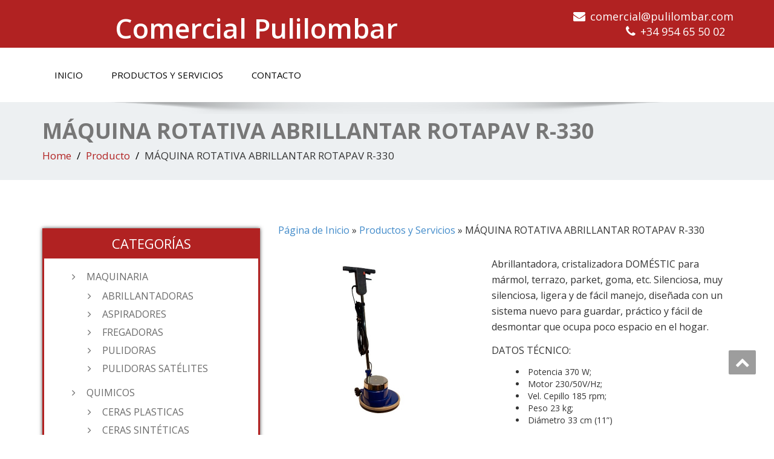

--- FILE ---
content_type: text/html; charset=UTF-8
request_url: https://pulilombar.com/?producto=maquina-rotativa-abrillantar-r-330
body_size: 10825
content:
<!DOCTYPE html>
<!--[if lt IE 7]>
    <html class="no-js lt-ie9 lt-ie8 lt-ie7"> <![endif]-->
    <!--[if IE 7]>
    <html class="no-js lt-ie9 lt-ie8"> <![endif]-->
    <!--[if IE 8]>
    <html class="no-js lt-ie9"> <![endif]-->
    <!--[if gt IE 8]><!-->
<html lang="es"><!--<![endif]-->
<head>
	<meta http-equiv="X-UA-Compatible" content="IE=edge">
    <meta name="viewport" content="width=device-width, initial-scale=1.0">  
    <meta charset="UTF-8" />	
			<link rel="stylesheet" href="https://pulilombar.com/wp-content/themes/enigma/style.css" type="text/css" media="screen" />
	<title>MÁQUINA ROTATIVA ABRILLANTAR ROTAPAV R-330 &#8211; Comercial Pulilombar</title>
<meta name='robots' content='max-image-preview:large' />
<link rel='dns-prefetch' href='//fonts.googleapis.com' />
<link rel="alternate" type="application/rss+xml" title="Comercial Pulilombar &raquo; Feed" href="https://pulilombar.com/?feed=rss2" />
<link rel="alternate" type="application/rss+xml" title="Comercial Pulilombar &raquo; Feed de los comentarios" href="https://pulilombar.com/?feed=comments-rss2" />
<script type="text/javascript">
window._wpemojiSettings = {"baseUrl":"https:\/\/s.w.org\/images\/core\/emoji\/14.0.0\/72x72\/","ext":".png","svgUrl":"https:\/\/s.w.org\/images\/core\/emoji\/14.0.0\/svg\/","svgExt":".svg","source":{"concatemoji":"https:\/\/pulilombar.com\/wp-includes\/js\/wp-emoji-release.min.js?ver=6.1.9"}};
/*! This file is auto-generated */
!function(e,a,t){var n,r,o,i=a.createElement("canvas"),p=i.getContext&&i.getContext("2d");function s(e,t){var a=String.fromCharCode,e=(p.clearRect(0,0,i.width,i.height),p.fillText(a.apply(this,e),0,0),i.toDataURL());return p.clearRect(0,0,i.width,i.height),p.fillText(a.apply(this,t),0,0),e===i.toDataURL()}function c(e){var t=a.createElement("script");t.src=e,t.defer=t.type="text/javascript",a.getElementsByTagName("head")[0].appendChild(t)}for(o=Array("flag","emoji"),t.supports={everything:!0,everythingExceptFlag:!0},r=0;r<o.length;r++)t.supports[o[r]]=function(e){if(p&&p.fillText)switch(p.textBaseline="top",p.font="600 32px Arial",e){case"flag":return s([127987,65039,8205,9895,65039],[127987,65039,8203,9895,65039])?!1:!s([55356,56826,55356,56819],[55356,56826,8203,55356,56819])&&!s([55356,57332,56128,56423,56128,56418,56128,56421,56128,56430,56128,56423,56128,56447],[55356,57332,8203,56128,56423,8203,56128,56418,8203,56128,56421,8203,56128,56430,8203,56128,56423,8203,56128,56447]);case"emoji":return!s([129777,127995,8205,129778,127999],[129777,127995,8203,129778,127999])}return!1}(o[r]),t.supports.everything=t.supports.everything&&t.supports[o[r]],"flag"!==o[r]&&(t.supports.everythingExceptFlag=t.supports.everythingExceptFlag&&t.supports[o[r]]);t.supports.everythingExceptFlag=t.supports.everythingExceptFlag&&!t.supports.flag,t.DOMReady=!1,t.readyCallback=function(){t.DOMReady=!0},t.supports.everything||(n=function(){t.readyCallback()},a.addEventListener?(a.addEventListener("DOMContentLoaded",n,!1),e.addEventListener("load",n,!1)):(e.attachEvent("onload",n),a.attachEvent("onreadystatechange",function(){"complete"===a.readyState&&t.readyCallback()})),(e=t.source||{}).concatemoji?c(e.concatemoji):e.wpemoji&&e.twemoji&&(c(e.twemoji),c(e.wpemoji)))}(window,document,window._wpemojiSettings);
</script>
<style type="text/css">
img.wp-smiley,
img.emoji {
	display: inline !important;
	border: none !important;
	box-shadow: none !important;
	height: 1em !important;
	width: 1em !important;
	margin: 0 0.07em !important;
	vertical-align: -0.1em !important;
	background: none !important;
	padding: 0 !important;
}
</style>
	<link rel='stylesheet' id='products-style-css' href='https://pulilombar.com/wp-content/themes/enigma/css/products-style.css?ver=1.1' type='text/css' media='all' />
<link rel='stylesheet' id='dashicons-css' href='https://pulilombar.com/wp-includes/css/dashicons.min.css?ver=6.1.9' type='text/css' media='all' />
<link rel='stylesheet' id='al_product_styles-css' href='https://pulilombar.com/wp-content/plugins/ecommerce-product-catalog/css/al_product.min.css?timestamp=1677227762&#038;ver=6.1.9' type='text/css' media='all' />
<link rel='stylesheet' id='wp-block-library-css' href='https://pulilombar.com/wp-includes/css/dist/block-library/style.min.css?ver=6.1.9' type='text/css' media='all' />
<style id='ic-price-field-ic-price-table-style-inline-css' type='text/css'>
/**
 * Note that these styles are loaded *before* editor styles, so that
 * editor-specific styles using the same selectors will take precedence.
 */
.ic-font-size-custom .price-value, .ic-font-size-custom .price-value.small-price {
    font-size: inherit;
}
</style>
<style id='ic-epc-image-gallery-style-inline-css' type='text/css'>
/*!
 * 
 * https://impleCode.com
 *
 * Copyright 2021 impleCode
 * Free to use under the GPLv3 license.
 * http://www.gnu.org/licenses/gpl-3.0.html
 *
 * Contributing author: Norbert Dreszer
 *
 * NOTE: DO NOT EDIT THIS FILE. FOR YOUR OWN CSS GO TO WordPress > Appearance > Additional CSS and copy the CSS that you want to modify there.
 */

.wp-block-ic-epc-image-gallery {
    display: table;
}

.wp-block-ic-epc-image-gallery.alignfull, .wp-block-ic-epc-image-gallery.alignwide {
    display: block;
}
</style>
<link rel='stylesheet' id='ic_blocks-css' href='https://pulilombar.com/wp-content/plugins/ecommerce-product-catalog/includes/blocks/ic-blocks.min.css?timestamp=1677227762&#038;ver=6.1.9' type='text/css' media='all' />
<link rel='stylesheet' id='classic-theme-styles-css' href='https://pulilombar.com/wp-includes/css/classic-themes.min.css?ver=1' type='text/css' media='all' />
<style id='global-styles-inline-css' type='text/css'>
body{--wp--preset--color--black: #000000;--wp--preset--color--cyan-bluish-gray: #abb8c3;--wp--preset--color--white: #ffffff;--wp--preset--color--pale-pink: #f78da7;--wp--preset--color--vivid-red: #cf2e2e;--wp--preset--color--luminous-vivid-orange: #ff6900;--wp--preset--color--luminous-vivid-amber: #fcb900;--wp--preset--color--light-green-cyan: #7bdcb5;--wp--preset--color--vivid-green-cyan: #00d084;--wp--preset--color--pale-cyan-blue: #8ed1fc;--wp--preset--color--vivid-cyan-blue: #0693e3;--wp--preset--color--vivid-purple: #9b51e0;--wp--preset--gradient--vivid-cyan-blue-to-vivid-purple: linear-gradient(135deg,rgba(6,147,227,1) 0%,rgb(155,81,224) 100%);--wp--preset--gradient--light-green-cyan-to-vivid-green-cyan: linear-gradient(135deg,rgb(122,220,180) 0%,rgb(0,208,130) 100%);--wp--preset--gradient--luminous-vivid-amber-to-luminous-vivid-orange: linear-gradient(135deg,rgba(252,185,0,1) 0%,rgba(255,105,0,1) 100%);--wp--preset--gradient--luminous-vivid-orange-to-vivid-red: linear-gradient(135deg,rgba(255,105,0,1) 0%,rgb(207,46,46) 100%);--wp--preset--gradient--very-light-gray-to-cyan-bluish-gray: linear-gradient(135deg,rgb(238,238,238) 0%,rgb(169,184,195) 100%);--wp--preset--gradient--cool-to-warm-spectrum: linear-gradient(135deg,rgb(74,234,220) 0%,rgb(151,120,209) 20%,rgb(207,42,186) 40%,rgb(238,44,130) 60%,rgb(251,105,98) 80%,rgb(254,248,76) 100%);--wp--preset--gradient--blush-light-purple: linear-gradient(135deg,rgb(255,206,236) 0%,rgb(152,150,240) 100%);--wp--preset--gradient--blush-bordeaux: linear-gradient(135deg,rgb(254,205,165) 0%,rgb(254,45,45) 50%,rgb(107,0,62) 100%);--wp--preset--gradient--luminous-dusk: linear-gradient(135deg,rgb(255,203,112) 0%,rgb(199,81,192) 50%,rgb(65,88,208) 100%);--wp--preset--gradient--pale-ocean: linear-gradient(135deg,rgb(255,245,203) 0%,rgb(182,227,212) 50%,rgb(51,167,181) 100%);--wp--preset--gradient--electric-grass: linear-gradient(135deg,rgb(202,248,128) 0%,rgb(113,206,126) 100%);--wp--preset--gradient--midnight: linear-gradient(135deg,rgb(2,3,129) 0%,rgb(40,116,252) 100%);--wp--preset--duotone--dark-grayscale: url('#wp-duotone-dark-grayscale');--wp--preset--duotone--grayscale: url('#wp-duotone-grayscale');--wp--preset--duotone--purple-yellow: url('#wp-duotone-purple-yellow');--wp--preset--duotone--blue-red: url('#wp-duotone-blue-red');--wp--preset--duotone--midnight: url('#wp-duotone-midnight');--wp--preset--duotone--magenta-yellow: url('#wp-duotone-magenta-yellow');--wp--preset--duotone--purple-green: url('#wp-duotone-purple-green');--wp--preset--duotone--blue-orange: url('#wp-duotone-blue-orange');--wp--preset--font-size--small: 13px;--wp--preset--font-size--medium: 20px;--wp--preset--font-size--large: 36px;--wp--preset--font-size--x-large: 42px;--wp--preset--spacing--20: 0.44rem;--wp--preset--spacing--30: 0.67rem;--wp--preset--spacing--40: 1rem;--wp--preset--spacing--50: 1.5rem;--wp--preset--spacing--60: 2.25rem;--wp--preset--spacing--70: 3.38rem;--wp--preset--spacing--80: 5.06rem;}:where(.is-layout-flex){gap: 0.5em;}body .is-layout-flow > .alignleft{float: left;margin-inline-start: 0;margin-inline-end: 2em;}body .is-layout-flow > .alignright{float: right;margin-inline-start: 2em;margin-inline-end: 0;}body .is-layout-flow > .aligncenter{margin-left: auto !important;margin-right: auto !important;}body .is-layout-constrained > .alignleft{float: left;margin-inline-start: 0;margin-inline-end: 2em;}body .is-layout-constrained > .alignright{float: right;margin-inline-start: 2em;margin-inline-end: 0;}body .is-layout-constrained > .aligncenter{margin-left: auto !important;margin-right: auto !important;}body .is-layout-constrained > :where(:not(.alignleft):not(.alignright):not(.alignfull)){max-width: var(--wp--style--global--content-size);margin-left: auto !important;margin-right: auto !important;}body .is-layout-constrained > .alignwide{max-width: var(--wp--style--global--wide-size);}body .is-layout-flex{display: flex;}body .is-layout-flex{flex-wrap: wrap;align-items: center;}body .is-layout-flex > *{margin: 0;}:where(.wp-block-columns.is-layout-flex){gap: 2em;}.has-black-color{color: var(--wp--preset--color--black) !important;}.has-cyan-bluish-gray-color{color: var(--wp--preset--color--cyan-bluish-gray) !important;}.has-white-color{color: var(--wp--preset--color--white) !important;}.has-pale-pink-color{color: var(--wp--preset--color--pale-pink) !important;}.has-vivid-red-color{color: var(--wp--preset--color--vivid-red) !important;}.has-luminous-vivid-orange-color{color: var(--wp--preset--color--luminous-vivid-orange) !important;}.has-luminous-vivid-amber-color{color: var(--wp--preset--color--luminous-vivid-amber) !important;}.has-light-green-cyan-color{color: var(--wp--preset--color--light-green-cyan) !important;}.has-vivid-green-cyan-color{color: var(--wp--preset--color--vivid-green-cyan) !important;}.has-pale-cyan-blue-color{color: var(--wp--preset--color--pale-cyan-blue) !important;}.has-vivid-cyan-blue-color{color: var(--wp--preset--color--vivid-cyan-blue) !important;}.has-vivid-purple-color{color: var(--wp--preset--color--vivid-purple) !important;}.has-black-background-color{background-color: var(--wp--preset--color--black) !important;}.has-cyan-bluish-gray-background-color{background-color: var(--wp--preset--color--cyan-bluish-gray) !important;}.has-white-background-color{background-color: var(--wp--preset--color--white) !important;}.has-pale-pink-background-color{background-color: var(--wp--preset--color--pale-pink) !important;}.has-vivid-red-background-color{background-color: var(--wp--preset--color--vivid-red) !important;}.has-luminous-vivid-orange-background-color{background-color: var(--wp--preset--color--luminous-vivid-orange) !important;}.has-luminous-vivid-amber-background-color{background-color: var(--wp--preset--color--luminous-vivid-amber) !important;}.has-light-green-cyan-background-color{background-color: var(--wp--preset--color--light-green-cyan) !important;}.has-vivid-green-cyan-background-color{background-color: var(--wp--preset--color--vivid-green-cyan) !important;}.has-pale-cyan-blue-background-color{background-color: var(--wp--preset--color--pale-cyan-blue) !important;}.has-vivid-cyan-blue-background-color{background-color: var(--wp--preset--color--vivid-cyan-blue) !important;}.has-vivid-purple-background-color{background-color: var(--wp--preset--color--vivid-purple) !important;}.has-black-border-color{border-color: var(--wp--preset--color--black) !important;}.has-cyan-bluish-gray-border-color{border-color: var(--wp--preset--color--cyan-bluish-gray) !important;}.has-white-border-color{border-color: var(--wp--preset--color--white) !important;}.has-pale-pink-border-color{border-color: var(--wp--preset--color--pale-pink) !important;}.has-vivid-red-border-color{border-color: var(--wp--preset--color--vivid-red) !important;}.has-luminous-vivid-orange-border-color{border-color: var(--wp--preset--color--luminous-vivid-orange) !important;}.has-luminous-vivid-amber-border-color{border-color: var(--wp--preset--color--luminous-vivid-amber) !important;}.has-light-green-cyan-border-color{border-color: var(--wp--preset--color--light-green-cyan) !important;}.has-vivid-green-cyan-border-color{border-color: var(--wp--preset--color--vivid-green-cyan) !important;}.has-pale-cyan-blue-border-color{border-color: var(--wp--preset--color--pale-cyan-blue) !important;}.has-vivid-cyan-blue-border-color{border-color: var(--wp--preset--color--vivid-cyan-blue) !important;}.has-vivid-purple-border-color{border-color: var(--wp--preset--color--vivid-purple) !important;}.has-vivid-cyan-blue-to-vivid-purple-gradient-background{background: var(--wp--preset--gradient--vivid-cyan-blue-to-vivid-purple) !important;}.has-light-green-cyan-to-vivid-green-cyan-gradient-background{background: var(--wp--preset--gradient--light-green-cyan-to-vivid-green-cyan) !important;}.has-luminous-vivid-amber-to-luminous-vivid-orange-gradient-background{background: var(--wp--preset--gradient--luminous-vivid-amber-to-luminous-vivid-orange) !important;}.has-luminous-vivid-orange-to-vivid-red-gradient-background{background: var(--wp--preset--gradient--luminous-vivid-orange-to-vivid-red) !important;}.has-very-light-gray-to-cyan-bluish-gray-gradient-background{background: var(--wp--preset--gradient--very-light-gray-to-cyan-bluish-gray) !important;}.has-cool-to-warm-spectrum-gradient-background{background: var(--wp--preset--gradient--cool-to-warm-spectrum) !important;}.has-blush-light-purple-gradient-background{background: var(--wp--preset--gradient--blush-light-purple) !important;}.has-blush-bordeaux-gradient-background{background: var(--wp--preset--gradient--blush-bordeaux) !important;}.has-luminous-dusk-gradient-background{background: var(--wp--preset--gradient--luminous-dusk) !important;}.has-pale-ocean-gradient-background{background: var(--wp--preset--gradient--pale-ocean) !important;}.has-electric-grass-gradient-background{background: var(--wp--preset--gradient--electric-grass) !important;}.has-midnight-gradient-background{background: var(--wp--preset--gradient--midnight) !important;}.has-small-font-size{font-size: var(--wp--preset--font-size--small) !important;}.has-medium-font-size{font-size: var(--wp--preset--font-size--medium) !important;}.has-large-font-size{font-size: var(--wp--preset--font-size--large) !important;}.has-x-large-font-size{font-size: var(--wp--preset--font-size--x-large) !important;}
.wp-block-navigation a:where(:not(.wp-element-button)){color: inherit;}
:where(.wp-block-columns.is-layout-flex){gap: 2em;}
.wp-block-pullquote{font-size: 1.5em;line-height: 1.6;}
</style>
<link rel='stylesheet' id='contact-form-7-bootstrap-style-css' href='https://pulilombar.com/wp-content/plugins/bootstrap-for-contact-form-7/assets/dist/css/style.min.css?ver=6.1.9' type='text/css' media='all' />
<link rel='stylesheet' id='OpenSans-css' href='https://fonts.googleapis.com/css?family=Rock+Salt%7CNeucha%7CSans+Serif%7CIndie+Flower%7CShadows+Into+Light%7CDancing+Script%7CKaushan+Script%7CTangerine%7CPinyon+Script%7CGreat+Vibes%7CBad+Script%7CCalligraffitti%7CHomemade+Apple%7CAllura%7CMegrim%7CNothing+You+Could+Do%7CFredericka+the+Great%7CRochester%7CArizonia%7CAstloch%7CBilbo%7CCedarville+Cursive%7CClicker+Script%7CDawning+of+a+New+Day%7CEwert%7CFelipa%7CGive+You+Glory%7CItalianno%7CJim+Nightshade%7CKristi%7CLa+Belle+Aurore%7CMeddon%7CMontez%7CMr+Bedfort%7COver+the+Rainbow%7CPrincess+Sofia%7CReenie+Beanie%7CRuthie%7CSacramento%7CSeaweed+Script%7CStalemate%7CTrade+Winds%7CUnifrakturMaguntia%7CWaiting+for+the+Sunrise%7CYesteryear%7CZeyada%7CWarnes%7CAbril+Fatface%7CAdvent+Pro%7CAldrich%7CAlex+Brush%7CAmatic+SC%7CAntic+Slab%7CCandal&#038;ver=6.1.9' type='text/css' media='all' />
<link rel='stylesheet' id='bootstrap-css' href='https://pulilombar.com/wp-content/themes/enigma/css/bootstrap.css?ver=6.1.9' type='text/css' media='all' />
<link rel='stylesheet' id='default-css' href='https://pulilombar.com/wp-content/themes/enigma/css/default.css?ver=6.1.9' type='text/css' media='all' />
<link rel='stylesheet' id='enigma-theme-css' href='https://pulilombar.com/wp-content/themes/enigma/css/enigma-theme.css?ver=6.1.9' type='text/css' media='all' />
<link rel='stylesheet' id='media-responsive-css' href='https://pulilombar.com/wp-content/themes/enigma/css/media-responsive.css?ver=6.1.9' type='text/css' media='all' />
<link rel='stylesheet' id='animations-css' href='https://pulilombar.com/wp-content/themes/enigma/css/animations.css?ver=6.1.9' type='text/css' media='all' />
<link rel='stylesheet' id='theme-animtae-css' href='https://pulilombar.com/wp-content/themes/enigma/css/theme-animtae.css?ver=6.1.9' type='text/css' media='all' />
<link rel='stylesheet' id='font-awesome-css' href='https://pulilombar.com/wp-content/themes/enigma/css/font-awesome-4.3.0/css/font-awesome.css?ver=6.1.9' type='text/css' media='all' />
<link rel='stylesheet' id='OpenSansRegular-css' href='//fonts.googleapis.com/css?family=Open+Sans&#038;ver=6.1.9' type='text/css' media='all' />
<link rel='stylesheet' id='OpenSansBold-css' href='//fonts.googleapis.com/css?family=Open+Sans%3A700&#038;ver=6.1.9' type='text/css' media='all' />
<link rel='stylesheet' id='OpenSansSemiBold-css' href='//fonts.googleapis.com/css?family=Open+Sans%3A600&#038;ver=6.1.9' type='text/css' media='all' />
<link rel='stylesheet' id='RobotoRegular-css' href='//fonts.googleapis.com/css?family=Roboto&#038;ver=6.1.9' type='text/css' media='all' />
<link rel='stylesheet' id='RobotoBold-css' href='//fonts.googleapis.com/css?family=Roboto%3A700&#038;ver=6.1.9' type='text/css' media='all' />
<link rel='stylesheet' id='RalewaySemiBold-css' href='//fonts.googleapis.com/css?family=Raleway%3A600&#038;ver=6.1.9' type='text/css' media='all' />
<link rel='stylesheet' id='Courgette-css' href='//fonts.googleapis.com/css?family=Courgette&#038;ver=6.1.9' type='text/css' media='all' />
<link rel='stylesheet' id='colorbox-css' href='https://pulilombar.com/wp-content/plugins/ecommerce-product-catalog/js/colorbox/colorbox.css?timestamp=1677227762&#038;ver=6.1.9' type='text/css' media='all' />
<script type='text/javascript' src='https://pulilombar.com/wp-includes/js/jquery/jquery.min.js?ver=3.6.1' id='jquery-core-js'></script>
<script type='text/javascript' src='https://pulilombar.com/wp-includes/js/jquery/jquery-migrate.min.js?ver=3.3.2' id='jquery-migrate-js'></script>
<script type='text/javascript' src='https://pulilombar.com/wp-content/plugins/ecommerce-product-catalog/js/magnifier/magnifier.min.js?timestamp=1677227762&#038;ver=1' id='ic_magnifier-js'></script>
<script type='text/javascript' src='https://pulilombar.com/wp-content/themes/enigma/js/menu.js?ver=6.1.9' id='menu-js'></script>
<script type='text/javascript' src='https://pulilombar.com/wp-content/themes/enigma/js/bootstrap.js?ver=6.1.9' id='bootstrap-js-js'></script>
<script type='text/javascript' src='https://pulilombar.com/wp-content/themes/enigma/js/enigma_theme_script.js?ver=6.1.9' id='enigma-theme-script-js'></script>
<link rel="https://api.w.org/" href="https://pulilombar.com/index.php?rest_route=/" /><link rel="alternate" type="application/json" href="https://pulilombar.com/index.php?rest_route=/wp/v2/al_product/185" /><link rel="EditURI" type="application/rsd+xml" title="RSD" href="https://pulilombar.com/xmlrpc.php?rsd" />
<link rel="wlwmanifest" type="application/wlwmanifest+xml" href="https://pulilombar.com/wp-includes/wlwmanifest.xml" />
<meta name="generator" content="WordPress 6.1.9" />
<link rel="canonical" href="https://pulilombar.com/?producto=maquina-rotativa-abrillantar-r-330" />
<link rel='shortlink' href='https://pulilombar.com/?p=185' />
<link rel="alternate" type="application/json+oembed" href="https://pulilombar.com/index.php?rest_route=%2Foembed%2F1.0%2Fembed&#038;url=https%3A%2F%2Fpulilombar.com%2F%3Fproducto%3Dmaquina-rotativa-abrillantar-r-330" />
<link rel="alternate" type="text/xml+oembed" href="https://pulilombar.com/index.php?rest_route=%2Foembed%2F1.0%2Fembed&#038;url=https%3A%2F%2Fpulilombar.com%2F%3Fproducto%3Dmaquina-rotativa-abrillantar-r-330&#038;format=xml" />
		<style type="text/css">
			div.wpcf7 .ajax-loader {
				background-image: url('https://pulilombar.com/wp-content/plugins/contact-form-7/images/ajax-loader.gif');
			}
		</style>
		</head>
<body data-rsssl=1 class="al_product-template-default single single-al_product postid-185 ecommerce-product-catalog type-page page page-template page-template-page-leftsb page-template-page-leftsb-php single-product-page product-category-25 product-category-26 parent-product-category-25">
<div>
	<!-- Header Section -->
	<div class="header_section" >
		<div class="container" >
			<!-- Logo & Contact Info -->
			<div class="row ">
									<div class="col-md-2 col-sm-2 col-xs-3 wl_rtl">
						<a href="https://pulilombar.com/" title="Comercial Pulilombar" rel="home">
							<img class="img-responsive" src="https://comercialpulilombar.com/wp-content/uploads/2016/07/pulilombar-logo.png" style="height:0px; width:0px;" class="logo-image"/>
						</a>
					</div>
								<div class="col-md-7 col-sm-10 col-xs-8 wl_rtl" >
					<div claSS="logo">						
					<a href="https://pulilombar.com/" title="Comercial Pulilombar" rel="home">
					Comercial Pulilombar					</a>
					<!--<p class="description"></p>-->
					</div>
				</div>
								<div class="col-md-3 col-sm-10 col-xs-9">
								<ul class="head-contact-info">
						<li><i class="fa fa-envelope"></i><a href="mailto:comercial@pulilombar.com">comercial@pulilombar.com</a></li>						<li><i class="fa fa-phone"></i><a href="tel:+34 954 65 50 02">+34 954 65 50 02</a></li>				</ul>
									</ul>	
				</div>
							</div>
			<!-- /Logo & Contact Info -->
		</div>	
	</div>	
	<!-- /Header Section -->
	<!-- Navigation  menus -->
	<div class="navigation_menu "  data-spy="affix" data-offset-top="95" id="enigma_nav_top">
		<span id="header_shadow"></span>
		<div class="container navbar-container" >
			<nav class="navbar navbar-default " role="navigation">
				<div class="navbar-header">
					<button type="button" class="navbar-toggle" data-toggle="collapse" data-target="#menu">
					 
					  <span class="sr-only">Toggle navigation</span>
					  <span class="icon-bar"></span>
					  <span class="icon-bar"></span>
					  <span class="icon-bar"></span>
					</button>
				</div>
				<div id="menu" class="collapse navbar-collapse ">	
				<div class="menu-menu-1-container"><ul id="menu-menu-1" class="nav navbar-nav"><li id="menu-item-8" class="menu-item menu-item-type-custom menu-item-object-custom menu-item-8"><a href="http://comercialpulilombar.com/">Inicio</a></li>
<li id="menu-item-18" class="menu-item menu-item-type-post_type menu-item-object-page menu-item-18"><a href="https://pulilombar.com/?page_id=16">Productos y Servicios</a></li>
<li id="menu-item-29" class="menu-item menu-item-type-post_type menu-item-object-page menu-item-29"><a href="https://pulilombar.com/?page_id=27">Contacto</a></li>
</ul></div>				
				</div>	
			</nav>
		</div>
	</div><div class="enigma_header_breadcrum_title">	
	<div class="container">
		<div class="row">
			<div class="col-md-12">
				<h1>MÁQUINA ROTATIVA ABRILLANTAR ROTAPAV R-330</h1>
				<!-- BreadCrumb -->
                <ul class="breadcrumb"><li><a href="https://pulilombar.com">Home</a></li> <li><a href="https://pulilombar.com/productos-y-servicios/">Producto</a></li>  <li>MÁQUINA ROTATIVA ABRILLANTAR ROTAPAV R-330</li></ul>                <!-- BreadCrumb -->
			</div>
		</div>
	</div>	
</div><div class="container">
	<div class="row enigma_blog_wrapper">
		<div class="col-md-4 enigma-sidebar">
	<div class="enigma_sidebar_widget"><div class="enigma_sidebar_widget_title"><h2>Categorías</h2></div>                <ul class="ic-cat-categories-list">
						<li class="cat-item cat-item-25 current-cat-parent current-cat-ancestor current-cat has_children"><a aria-current="page" href="https://pulilombar.com/?al_product-cat=maquinaria">MAQUINARIA</a>
<ul class='children'>
	<li class="cat-item cat-item-26 current-cat"><a aria-current="page" href="https://pulilombar.com/?al_product-cat=abrillantadoras">ABRILLANTADORAS</a>
</li>
	<li class="cat-item cat-item-29"><a href="https://pulilombar.com/?al_product-cat=aspiradores">ASPIRADORES</a>
</li>
	<li class="cat-item cat-item-35"><a href="https://pulilombar.com/?al_product-cat=fregadoras">FREGADORAS</a>
</li>
	<li class="cat-item cat-item-27"><a href="https://pulilombar.com/?al_product-cat=pulidoras">PULIDORAS</a>
</li>
	<li class="cat-item cat-item-28"><a href="https://pulilombar.com/?al_product-cat=pulidoras-satelites">PULIDORAS SATÉLITES</a>
</li>
</ul>
</li>
	<li class="cat-item cat-item-20 has_children"><a href="https://pulilombar.com/?al_product-cat=cristalizadores">QUIMICOS</a>
<ul class='children'>
	<li class="cat-item cat-item-23"><a href="https://pulilombar.com/?al_product-cat=ceras-plasticas">CERAS PLASTICAS</a>
</li>
	<li class="cat-item cat-item-24"><a href="https://pulilombar.com/?al_product-cat=ceras-sinteticas">CERAS SINTÉTICAS</a>
</li>
	<li class="cat-item cat-item-21"><a href="https://pulilombar.com/?al_product-cat=cristalizadores-cristalizadores">CRISTALIZADORES</a>
</li>
	<li class="cat-item cat-item-31"><a href="https://pulilombar.com/?al_product-cat=decapantes">DECAPANTES</a>
</li>
	<li class="cat-item cat-item-33"><a href="https://pulilombar.com/?al_product-cat=desengrasantes-fregadoras">DESENGRASANTES FREGADORAS</a>
</li>
	<li class="cat-item cat-item-36"><a href="https://pulilombar.com/?al_product-cat=protectores-superficies">PROTECTORES SUPERFICIES</a>
</li>
</ul>
</li>
                </ul>
				</div><div class="enigma_sidebar_widget"><div class="enigma_sidebar_widget_title"><h2>Buscar Producto</h2></div>    <form role="search" class="red-box ic-design" method="get"
          id="product_search_form" action="https://pulilombar.com/">
		<input type="hidden" name="post_type" value="al_product" />        <div class="ic-search-container">
			            <input class="product-search-box" type="search" value="" name="s"
                   placeholder="Búsqueda de productos"/>
            <input class="product-search-submit" type="submit" id="searchsubmit"
                   value=""/>
        </div>
    </form>
	</div></div>		<div class="col-md-8">
		<div class="ic-catalog-container"><p id="breadcrumbs"><span><span class="breadcrumbs-home"><a href="https://pulilombar.com"><span>Página de Inicio</span></a></span> » <span class="breadcrumbs-product-archive"><a href="https://pulilombar.com/?page_id=16"><span>Productos y Servicios</span></a></span> » <span><span class="breadcrumb_last">MÁQUINA ROTATIVA ABRILLANTAR ROTAPAV R-330</span></span></span></p>
    <article
            id="product_page" class="al_product type-page product-185 boxed no-price post-185 type-al_product status-publish has-post-thumbnail hentry al_product-cat-abrillantadoras al_product-cat-maquinaria responsive">
			<header class="entry-header product-page-header">
		
<h1 class="entry-title product-name">MÁQUINA ROTATIVA ABRILLANTAR ROTAPAV R-330</h1>

	</header>
	        <div class="entry-content product-entry entry">
			
    <div id="product_details_container">
			<div class="entry-thumbnail product-image">
					<a class="a-product-image nofancybox nolightbox no-ajaxy" href="https://pulilombar.com/wp-content/uploads/2021/04/rotativa-monodisco-r-330.jpg"><img width="600" height="600" src="https://pulilombar.com/wp-content/uploads/2021/04/rotativa-monodisco-r-330.jpg" class="attachment-product-page-image size-product-page-image ic_magnifier wp-post-image" alt="" decoding="async" loading="eager" data-zoom-image="https://pulilombar.com/wp-content/uploads/2021/04/rotativa-monodisco-r-330.jpg" srcset="https://pulilombar.com/wp-content/uploads/2021/04/rotativa-monodisco-r-330.jpg 600w, https://pulilombar.com/wp-content/uploads/2021/04/rotativa-monodisco-r-330-300x300.jpg 300w, https://pulilombar.com/wp-content/uploads/2021/04/rotativa-monodisco-r-330-150x150.jpg 150w, https://pulilombar.com/wp-content/uploads/2021/04/rotativa-monodisco-r-330-160x160.jpg 160w" sizes="(max-width: 600px) 100vw, 600px" /></a>
				</div>
	        <div id="product_details" class="product-details ">
			
    <div class="shortdesc">
		<div class="product-nav">
<div class="next-prev">
<div class="next"></div>
</div>
</div>
<h1 class="product_title entry-title"></h1>
<div class="short-description">
<p>Abrillantadora, cristalizadora DOMÉSTIC para mármol, terrazo, parket, goma, etc. Silenciosa, muy silenciosa, ligera y de fácil manejo, diseñada con un sistema nuevo para guardar, práctico y fácil de desmontar que ocupa poco espacio en el hogar.</p>
<p>DATOS TÉCNICO:</p>
<ul>
<li>Potencia 370 W;</li>
<li>Motor 230/50V/Hz;</li>
<li>Vel. Cepillo 185 rpm;</li>
<li>Peso 23 kg;</li>
<li>Diámetro 33 cm (11”)</li>
</ul>
</div>
    </div>

	        </div>
		    </div>
    <div class="after-product-description">
		<div class="related-products">
	        <h2 class="catalog-header">También te puede gustar:</h2>
		<div class="product-list responsive default  per-row-4"  data-ic_ajax_query='{"post_type":"al_product","post__in":["235","194","164","160"],"posts_per_page":100,"archive_template":"default"}'>

    <div class="al_archive product-235 modern-grid-element red-box ic-design publish no-price">
		        <div class="pseudo"></div>
        <a href="https://pulilombar.com/?producto=maquina-pulidora-db-310-compact"><img width="393" height="384" src="https://pulilombar.com/wp-content/uploads/2021/04/Sin-título-27-393x384.png" class="modern-grid-image higher rect" alt="MÁQUINA PULIDORA DB-310 COMPACT" decoding="async" loading="lazy" />            <h3 class="product-name red-box ic-design">MÁQUINA PULIDORA DB-310 COMPACT</h3>
			        </a>
		    </div>



    <div class="al_archive product-194 modern-grid-element red-box ic-design publish no-price">
		        <div class="pseudo"></div>
        <a href="https://pulilombar.com/?producto=abrillantadora-ag-330"><img width="289" height="359" src="https://pulilombar.com/wp-content/uploads/2021/04/3-2.png" class="modern-grid-image higher" alt="MÁQUINA ABRILLANTADORA AG-330" decoding="async" loading="lazy" srcset="https://pulilombar.com/wp-content/uploads/2021/04/3-2.png 289w, https://pulilombar.com/wp-content/uploads/2021/04/3-2-242x300.png 242w, https://pulilombar.com/wp-content/uploads/2021/04/3-2-129x160.png 129w" sizes="(max-width: 289px) 100vw, 289px" />            <h3 class="product-name red-box ic-design">MÁQUINA ABRILLANTADORA AG-330</h3>
			        </a>
		    </div>



    <div class="al_archive product-164 modern-grid-element red-box ic-design publish no-price">
		        <div class="pseudo"></div>
        <a href="https://pulilombar.com/?producto=maquina-rotativa-abrillantar-m-500"><img width="260" height="266" src="https://pulilombar.com/wp-content/uploads/2021/04/Sin-título-15.png" class="modern-grid-image higher rect" alt="MÁQUINA ROTATIVA ABRILLANTAR VIUDEZ M-500" decoding="async" loading="lazy" srcset="https://pulilombar.com/wp-content/uploads/2021/04/Sin-título-15.png 260w, https://pulilombar.com/wp-content/uploads/2021/04/Sin-título-15-156x160.png 156w" sizes="(max-width: 260px) 100vw, 260px" />            <h3 class="product-name red-box ic-design">MÁQUINA ROTATIVA ABRILLANTAR VIUDEZ M-500</h3>
			        </a>
		    </div>



    <div class="al_archive product-160 modern-grid-element red-box ic-design publish no-price">
		        <div class="pseudo"></div>
        <a href="https://pulilombar.com/?producto=pulidora-satelite-s-525-v-trifasica-con-variador"><img width="266" height="342" src="https://pulilombar.com/wp-content/uploads/2021/04/2-1.png" class="modern-grid-image higher" alt="PULIDORA SATÉLITE S-525-V TRIFÁSICA CON VARIADOR" decoding="async" loading="lazy" srcset="https://pulilombar.com/wp-content/uploads/2021/04/2-1.png 266w, https://pulilombar.com/wp-content/uploads/2021/04/2-1-233x300.png 233w, https://pulilombar.com/wp-content/uploads/2021/04/2-1-124x160.png 124w" sizes="(max-width: 266px) 100vw, 266px" />            <h3 class="product-name red-box ic-design">PULIDORA SATÉLITE S-525-V TRIFÁSICA CON VARIADOR</h3>
			        </a>
		    </div>

<div style="clear:both"></div></div></div><a class="back-to-products" href="https://pulilombar.com/?page_id=16">volver a la lista</a>    </div>

        </div>
		    </article>
</div>		</div>
	</div>
</div>	
<!-- enigma Callout Section -->
<!-- Footer Widget Secton -->
<div class="enigma_footer_widget_area">	
	<div class="container">
		<div class="row">
			<div class="col-md-3 col-sm-6 enigma_footer_widget_column"><div class="enigma_footer_widget_title">Contacto<div class="enigma-footer-separator"></div></div>			<div class="textwidget"><p>COMERCIAL PULILOMBAR.</p>
<p><i class="fa fa-map-marker" style="font-size:15px;margin-right:10px"></i>C/ Huesca, Nº3 - LOCAL
41006 Sevilla</p>
<p><i class="fa fa-phone" style="font-size:15px;margin-right:10px"></i><a class="no-style" href="tel:+34 954 65 50 02">+34 954 65 50 02</a></p>
<p><i class="fa fa-fax" style="font-size:15px;margin-right:10px"></i><a class="no-style" href="tel:+34 954 65 50 02">+34 954 65 50 02</a></p>
<p><i class="fa fa-envelope" style="font-size:15px;margin-right:10px"></i><a class="no-style" href="mailto:comercial@pulilombar.com">comercial@pulilombar.com</a></p></div>
		</div><div class="col-md-3 col-sm-6 enigma_footer_widget_column"><div class="enigma_footer_widget_title">Menú<div class="enigma-footer-separator"></div></div><div class="menu-menu-1-container"><ul id="menu-menu-2" class="menu"><li class="menu-item menu-item-type-custom menu-item-object-custom menu-item-8"><a href="http://comercialpulilombar.com/">Inicio</a></li>
<li class="menu-item menu-item-type-post_type menu-item-object-page menu-item-18"><a href="https://pulilombar.com/?page_id=16">Productos y Servicios</a></li>
<li class="menu-item menu-item-type-post_type menu-item-object-page menu-item-29"><a href="https://pulilombar.com/?page_id=27">Contacto</a></li>
</ul></div></div><div class="col-md-3 col-sm-6 enigma_footer_widget_column"><div class="enigma_footer_widget_title">Catálogo<div class="enigma-footer-separator"></div></div>                <ul class="ic-cat-categories-list">
						<li class="cat-item cat-item-26 current-cat"><a aria-current="page" href="https://pulilombar.com/?al_product-cat=abrillantadoras">ABRILLANTADORAS</a>
</li>
	<li class="cat-item cat-item-29"><a href="https://pulilombar.com/?al_product-cat=aspiradores">ASPIRADORES</a>
</li>
	<li class="cat-item cat-item-23"><a href="https://pulilombar.com/?al_product-cat=ceras-plasticas">CERAS PLASTICAS</a>
</li>
	<li class="cat-item cat-item-24"><a href="https://pulilombar.com/?al_product-cat=ceras-sinteticas">CERAS SINTÉTICAS</a>
</li>
	<li class="cat-item cat-item-21"><a href="https://pulilombar.com/?al_product-cat=cristalizadores-cristalizadores">CRISTALIZADORES</a>
</li>
	<li class="cat-item cat-item-31"><a href="https://pulilombar.com/?al_product-cat=decapantes">DECAPANTES</a>
</li>
	<li class="cat-item cat-item-33"><a href="https://pulilombar.com/?al_product-cat=desengrasantes-fregadoras">DESENGRASANTES FREGADORAS</a>
</li>
	<li class="cat-item cat-item-35"><a href="https://pulilombar.com/?al_product-cat=fregadoras">FREGADORAS</a>
</li>
	<li class="cat-item cat-item-25 current-cat-parent current-cat-ancestor current-cat"><a aria-current="page" href="https://pulilombar.com/?al_product-cat=maquinaria">MAQUINARIA</a>
</li>
	<li class="cat-item cat-item-36"><a href="https://pulilombar.com/?al_product-cat=protectores-superficies">PROTECTORES SUPERFICIES</a>
</li>
	<li class="cat-item cat-item-27"><a href="https://pulilombar.com/?al_product-cat=pulidoras">PULIDORAS</a>
</li>
	<li class="cat-item cat-item-28"><a href="https://pulilombar.com/?al_product-cat=pulidoras-satelites">PULIDORAS SATÉLITES</a>
</li>
	<li class="cat-item cat-item-20"><a href="https://pulilombar.com/?al_product-cat=cristalizadores">QUIMICOS</a>
</li>
                </ul>
				</div>		</div>		
	</div>	
</div>
<div class="enigma_footer_area">
		<div class="container">
			<div class="col-md-12">
			<p class="enigma_footer_copyright_info wl_rtl" >
			 © 2016 Comercial Pulilombar			<a target="_blank" rel="nofollow" href=""></a></p>
						
			</div>		
		</div>		
</div>	
<!-- /Footer Widget Secton -->
</div>
<a href="#" title="Go Top" class="enigma_scrollup" style="display: inline;"><i class="fa fa-chevron-up"></i></a>
<style type="text/css">
</style>

<style>
.logo a, .logo p{
	font-family : Open Sans ;
}

.navbar-default .navbar-nav li a{
	font-family : Open Sans !important;
}

.carousel-text h1, .enigma_heading_title h3, .enigma_service_detail h3,
.enigma_home_portfolio_caption h3 a, .enigma_blog_thumb_wrapper h2 a,
.enigma_footer_widget_title, .enigma_header_breadcrum_title h1,
.enigma_fuul_blog_detail_padding h2 a, .enigma_fuul_blog_detail_padding h2,
.enigma_sidebar_widget_title h2{
	font-family : Open Sans;
}

.head-contact-info li a, .carousel-list li, .enigma_blog_read_btn,
.enigma_service_detail p, .enigma_blog_thumb_wrapper p, .enigma_blog_thumb_date li, .breadcrumb,
.breadcrumb li, .enigma_post_date span.date, .enigma_blog_comment a,
.enigma_fuul_blog_detail_padding p, #wblizar_nav, .enigma_comment_title h3,
.enigma_comment_detail_title, .enigma_comment_date, .enigma_comment_detail p, .reply,
.enigma_comment_form_section h2, .logged-in-as, .enigma_comment_form_section label, #enigma_send_button,
.enigma_blog_full p, .enigma_sidebar_link p a, .enigma_sidebar_widget ul li a, .enigma_footer_widget_column ul li a,
.enigma_footer_area p, .comment-author-link, .enigma_sidebar_widget ul li, .enigma_footer_widget_column .textwidget, .textwidget,
.enigma_callout_area p, .enigma_callout_area a, #searchform .form-control, .tagcloud a, #wp-calendar, 
.enigma_footer_widget_column .tagcloud a, .enigma_footer_widget_column ul#recentcomments li a, .enigma_footer_widget_column ul#recentcomments li{
	font-family : Open Sans ;
}
</style><script type='text/javascript' src='https://pulilombar.com/wp-content/plugins/ecommerce-product-catalog/js/colorbox/jquery.colorbox.min.js?timestamp=1677227762&#038;ver=6.1.9' id='colorbox-js'></script>
<script type='text/javascript' id='al_product_scripts-js-extra'>
/* <![CDATA[ */
var product_object = {"ajaxurl":"https:\/\/pulilombar.com\/wp-admin\/admin-ajax.php","post_id":"185","lightbox_settings":{"transition":"elastic","initialWidth":200,"maxWidth":"90%","maxHeight":"90%","rel":"gal"},"filter_button_label":"Filtro","design_schemes":"red-box ic-design","loading":"https:\/\/pulilombar.com\/wp-includes\/js\/thickbox\/loadingAnimation.gif"};
/* ]]> */
</script>
<script type='text/javascript' src='https://pulilombar.com/wp-content/plugins/ecommerce-product-catalog/js/product.min.js?timestamp=1677227762&#038;ver=6.1.9' id='al_product_scripts-js'></script>
<script type='text/javascript' id='ic_product_ajax-js-extra'>
/* <![CDATA[ */
var ic_ajax = {"query_vars":"{\"producto\":\"maquina-rotativa-abrillantar-r-330\",\"post_type\":\"al_product\",\"name\":\"maquina-rotativa-abrillantar-r-330\"}","request_url":"https:\/\/pulilombar.com\/?producto=maquina-rotativa-abrillantar-r-330","filters_reset_url":"","is_search":"","nonce":"f262c56e6e"};
/* ]]> */
</script>
<script type='text/javascript' src='https://pulilombar.com/wp-content/plugins/ecommerce-product-catalog/js/product-ajax.min.js?timestamp=1677227762&#038;ver=6.1.9' id='ic_product_ajax-js'></script>
<script type='text/javascript' src='https://pulilombar.com/wp-content/plugins/contact-form-7/includes/swv/js/index.js?ver=5.7.4' id='swv-js'></script>
<script type='text/javascript' id='contact-form-7-js-extra'>
/* <![CDATA[ */
var wpcf7 = {"api":{"root":"https:\/\/pulilombar.com\/index.php?rest_route=\/","namespace":"contact-form-7\/v1"}};
/* ]]> */
</script>
<script type='text/javascript' src='https://pulilombar.com/wp-content/plugins/contact-form-7/includes/js/index.js?ver=5.7.4' id='contact-form-7-js'></script>
<script type='text/javascript' src='https://pulilombar.com/wp-includes/js/jquery/jquery.form.min.js?ver=4.3.0' id='jquery-form-js'></script>
<script type='text/javascript' src='https://pulilombar.com/wp-content/plugins/bootstrap-for-contact-form-7/assets/dist/js/scripts.min.js?ver=1.4.8' id='contact-form-7-bootstrap-js'></script>
<script type='text/javascript' src='https://pulilombar.com/wp-includes/js/comment-reply.min.js?ver=6.1.9' id='comment-reply-js'></script>
    <style>
        body.ic-disabled-body:before {
            background-image: url("/wp-includes/js/thickbox/loadingAnimation.gif");
        }
    </style>
	</body>
</html>

--- FILE ---
content_type: text/css
request_url: https://pulilombar.com/wp-content/themes/enigma/css/products-style.css?ver=1.1
body_size: 1630
content:
.al_archive .product-name.red-box, #product_listing .al_archive .product-name.red-box {
    background-color: #b12222 !important;
    box-shadow: none !important;
}

.al_archive.red-box {
    box-shadow: 0px 0px 6px rgba(0,0,0,.7) !important;
    border: 3px solid #ac2121 !important;
    text-transform: uppercase;
}

.catalog-header {
    clear: both;
    color: #777777;
    border-bottom: 3px solid #b12222;
    padding: 0px 0px 12px 0px;
    margin: 10px 0px 20px 0px;
    text-transform: uppercase;
}

hr {
    margin-top: 20px;
    margin-bottom: 20px;
    border: 0;
    border-top: 2px dashed #eee !important;
}

/** Search box **/
.red-box .product-search-submit, .red-box .price-filter-submit, .red-box #searchsubmit {
    background-color: #b12222 !important;
}

#product_search_form {
    max-width: none !important;
}

input.product-search-box[type="search"] {
    max-width: none !important;
}

.search-container {
    display: block !important;
}

/** End Search box **/

.after-product-details.ic_tabs_container {
    border: 3px solid #b12222 !important;
    box-shadow: 0px 0px 6px rgba(0,0,0,.7) !important;
}

.ic_tabs > h3.active {
    background: #b12222 !important;
    color: white !important;
    border: 0 !important;

}

.ic_tabs {
    background: #690000 !important;
}

a.back-to-products {
    display: block !important;
    background: #b12222 !important;
    height: 40px !important;
    width: 200px !important;
    padding: 10px;
    color: white;
    text-transform: uppercase;
    font-size: 11px;
    line-height: 20px;
    text-align: center;
    font-weight: bold;
    box-shadow: 3px 3px 0px rgba(0,0,0,0.2);
}

.enigma-sidebar ul.children {
    padding: 12px 0px 0px 26px;
}

--- FILE ---
content_type: text/css
request_url: https://pulilombar.com/wp-content/themes/enigma/css/default.css?ver=6.1.9
body_size: 15515
content:
#wrapper{
	background: #ffffff;
} 
/*  header contact info section ***/
.header_section{
	background-color:#B12222;
	color:#fff;
}
/** navbar menus ***/
.navigation_menu{
	background-color: #fff;
	/*border-top:2px solid #B12222;*/
}
.navbar-default .navbar-nav > .active > a, .navbar-default .navbar-nav > .active > a:hover, .navbar-default .navbar-nav > .active > a:focus,
.dropdown-menu .active a {	
	background-color: #B12222;
}
.collapse ul.nav li.current-menu-parent .dropdown-toggle, .collapse ul.nav li.current-menu-item .dropdown-toggle,
.navbar-default .navbar-collapse ul.nav li.current-menu-parent .dropdown-toggle,.navbar-default .navbar-collapse ul.nav li.current-menu-item .dropdown-toggle
.collapse ul.nav li.current_page_ancestor .dropdown-toggle,.collapse ul.nav li.current_page_ancestor .dropdown-toggle,
.navbar-default .navbar-collapse ul.nav li.current_page_ancestor .dropdown-toggle,.navbar-default .navbar-collapse ul.nav li.current_page_ancestor .dropdown-toggle
{
	background-color: #B12222;
	box-shadow: 3px 3px 0 rgba(201, 201, 201, 1);
	color: #fff !important;
	border-radius:0px;
}

.navbar-default .navbar-nav > .open > a,
.navbar-default .navbar-nav > .open > a:hover,
.navbar-default .navbar-nav > .open > a:focus {
	background-color: #B12222;
}

.navbar-default .navbar-nav > li > a:hover,
.navbar-default .navbar-nav > li > a:focus {
	background-color: #B12222;
}

.dropdown-menu {
	background-color: rgba(49, 162, 221, 0.9);
}
/** headings titles css ***/
.enigma_heading_title h3 {
	border-bottom: 4px solid #B12222;
	color: #3b3b3b;
}
.enigma_heading_title2 h3 {
	border-bottom: 2px solid #B12222;
	color: #3b3b3b;
}
/** slider css ***/
.carousel-list li {
	background:rgba(49, 162, 221, 0.8);
}

/** service  section css ***/
.enigma_service_iocn{
	border: 4px solid #B12222;
	background-color:#B12222;
	background-size: 100% 200%;
	background-image: linear-gradient(to bottom, #B12222 50%, #fff 50%);
}
.enigma_service_area:hover .enigma_service_iocn i {
	color:#B12222;
}
.enigma_service_area:hover .enigma_service_iocn{background-color:#ffffff;}
.enigma_service_iocn_2 i{
	background: #fff;
	border: 4px solid #B12222;
}
.enigma_service_iocn_2 i{
	color: #B12222;
	background-size: 100% 200%;
	background-image: linear-gradient(to bottom, #fff 50%, #B12222 50%);
 }


/****************portfolio css ********************************************************
********************************************************************************/

.enigma_home_portfolio_showcase .enigma_home_portfolio_showcase_icons a {
	background-color: #B12222;
	border:2px solid #B12222;
	color:#fff;
}
.enigma_home_portfolio_showcase .enigma_home_portfolio_showcase_icons a:hover{
	background-color: #ffffff;
	border:2px solid #B12222;
	color:#B12222;
}
.enigma_home_portfolio_caption {
	border-left:1px solid #ccc;
	border-bottom:4px solid #B12222;
	border-right:1px solid #ccc;
}

.enigma_home_portfolio_caption:hover{
    background: #B12222;
}
.enigma_home_portfolio_caption:hover  h3 a ,.enigma_home_portfolio_caption:hover  small{
   color: #ffffff;
}
.img-wrapper:hover .enigma_home_portfolio_caption{
 background: #B12222;
 border-left:1px solid #B12222;
	border-bottom:4px solid #B12222;
	border-right:1px solid #B12222;
}
.img-wrapper:hover .enigma_home_portfolio_caption  h3 a,.img-wrapper:hover .enigma_home_portfolio_caption  small{
 color: #ffffff;
}

.enigma_proejct_button a {
	background-color: #f8504b;
	color: #FFFFFF;
	border: 2px solid #B12222;
	transition: all 0.4s ease 0s;
}
.enigma_proejct_button a:hover {
	background-color: #ffffff;
	color: #B12222;
	border: 2px solid #B12222;
	text-decoration:none;
	
}


.enigma_carousel-prev, .enigma_carousel-next {
    background-color: #fff;
	border: 2px solid #B12222;
}
.enigma_carousel-prev:hover, .enigma_carousel-next:hover {
    background-color: #B12222;
	color:#fff;
}
.enigma_carousel-prev:hover i, .enigma_carousel-next:hover i{
    color:#fff;
}
.enigma_carousel-prev i,
.enigma_carousel-next i {
	color: #B12222;
}

/*** project detail ***/
.enigma_portfolio_detail_pagi li a {
	color: #404040;
	border:2px solid #B12222;
	text-align:center;
	background-size: 100% 200%;
    background-image: linear-gradient(to bottom, #B12222 50%, #ffffff 50%);
   -webkit-transition: all ease 0.5s;
    -moz-transition: all ease 0.5s;
    transition: all ease 0.5s;
	
}
.enigma_portfolio_detail_pagi li a:hover {
	color: #404040;
	border:2px solid #B12222;
	background-position: 0 -100%;
}

.enigma_portfolio_detail_pagi li a span{
	color:#fff;
	line-height:35px;
}
.enigma_portfolio_detail_pagi li a:hover span{
	color:31A3DD;
}
.enigma-project-detail-sidebar p small {
	color:#777777;
	
}

.enigma-project-detail-sidebar .launch-enigma-project a {

	color: #ffffff;
	border: 2px solid #B12222;
	background-size: 100% 200%;
    background-image: linear-gradient(to bottom, #B12222 50%, #ffffff 50%);
   -webkit-transition: all ease 0.5s;
    -moz-transition: all ease 0.5s;
    transition: all ease 0.5s;
}
.enigma-project-detail-sidebar .launch-enigma-project a:hover {
	background-color: #ffffff;
	color: #B12222;
	border: 2px solid #B12222;
	background-position: 0 -100%;
}

/** gallery css **/

.enigma_gallery_showcase .enigma_gallery_showcase_icons a {
	background-color: #B12222;
	border:2px solid #B12222;
	color:#fff;
}

.enigma_gallery_showcase .enigma_gallery_showcase_icons a:hover{
	background-color: #ffffff;
	border:2px solid #B12222;
	color:#B12222;
}


/**************** blog css ********************************************************
********************************************************************************/

/** blog thumbnail css **/
.enigma_blog_thumb_wrapper{
	background:#fff;
	border-bottom: 5px solid #B12222;
	box-shadow: 0 0 6px rgba(0,0,0,.7);

}
.enigma_blog_thumb_wrapper h2 a{
	color:#B12222;
	transition: all 0.4s ease 0s;
}

.enigma_blog_thumb_wrapper h2:hover a{
	color:#B12222;

}
.enigma_blog_thumb_date li i{
	color: #B12222;
}
.enigma_tags a ,.enigma_cats a{
	background-size: 100% 200%;
	background-color:#edf0f2;
    background-image: linear-gradient(to bottom, #edf0f2 50%, #B12222 50%);
 }

.enigma_tags a:hover , .enigma_cats a:hover{
	color:#fff;
	background-position: 0 -100%;
	background-color:#B12222;
}
.enigma_tags a i ,.enigma_cats a i{
	color:#B12222;
}
.enigma_tags a:hover i ,.enigma_cats a:hover i{
	color:#fff;
}

.enigma_blog_thumb_wrapper span a i{
	color: #B12222;
}
.enigma_blog_thumb_wrapper span a {
	color:#555;
	
}.enigma_blog_thumb_footer{
	padding-top:20px;
	padding-bottom:10px;
	border-top:3px solid  #f5f5f5;
}

.enigma_blog_read_btn{
	border: 2px solid #B12222;
	background-size: 100% 200%;
	background-color:#B12222;
    background-image: linear-gradient(to bottom, #B12222 50%, #fff 50%);
   }
.enigma_blog_read_btn i {
	margin-right:5px;
}
.enigma_blog_read_btn:hover{
	background-position: 0 -100%;
	background-color:#ffffff;
	color: #B12222;
}
.enigma_blog_read_btn a{color:#ffffff;}

.enigma_blog_thumb_wrapper_showcase .enigma_blog_thumb_wrapper_showcase_icons a {
	background-color: #B12222;
	color: #fff;
	-webkit-transition: all .25s ease-in;
    -moz-transition: all .25s ease-in;
    -o-transition: all .25s ease-in;
    transition: all .25s ease-in;
}
.enigma_blog_thumb_wrapper_showcase .enigma_blog_thumb_wrapper_showcase_icons a:hover{
	background-color: #ffffff;
	border: 2px solid #B12222;
	color: #B12222;
}
/********* Blog Full width css ********/
.enigma_post_date {
	background: #B12222;
	color: #ffffff;
}
.enigma_blog_comment:hover i, .enigma_blog_comment:hover h6{
	color:#B12222;
} 
.enigma_fuul_blog_detail_padding h2 a ,.enigma_fuul_blog_detail_padding h2{
	color:#B12222;
}
.enigma_fuul_blog_detail_padding h2  a:hover{
	color:#B12222;
}
/*** blog sidebar css **/
.enigma_recent_widget_post h3 a {
	color:#B12222;
}
.enigma_sidebar_widget {
	border-left: 3px solid #B12222;
	border-right: 3px solid #B12222;
	border-bottom: 3px solid #B12222;
	background-color:#ffffff;
}
.enigma_sidebar_widget_title{
	background:#B12222;
}
.enigma_sidebar_link p a:hover  , .enigma_sidebar_widget ul li a:hover {
	color: #B12222;
}

.enigma_widget_tags a , .tagcloud a {
	background-size: 100% 200%;
	background-color:#edf0f2;
    background-image: linear-gradient(to bottom, #edf0f2 50%, #B12222 50%);
 }
.enigma_widget_tags a:hover , .tagcloud a:hover {
	border: 1px solid #B12222;
	background-color:#B12222;
	background-position: 0 -100%;
	
	color: #ffffff;
}

/** blog detail **/
.enigma_author_detail_wrapper{
	background: #B12222;
	padding:15px;
	margin-bottom:40px;
	
}
.enigma_author_detail_wrapper{
	border-left:2px solid #B12222;
}
/** blog  form input css **/ 
.reply a {
	color: #B12222;
}
.enigma_con_input_control:focus, .enigma_con_textarea_control:focus,
.enigma_contact_input_control:focus, .enigma_contact_textarea_control:focus {
  border-color: #B12222;
  -webkit-box-shadow: inset 0 0px 0px #B12222, 0 0 5px #B12222;
          box-shadow: inset 0 0px 0px #B12222, 0 0 5px #B12222;
}
.enigma_send_button , #enigma_send_button{
	border-color: #B12222;
	color: #6a6a6a;
	background-color:#ffffff;
	background-size: 100% 200%;
    background-image: linear-gradient(to bottom, #fff 50%, #B12222 50%);
   -webkit-transition: all ease 0.5s;
    -moz-transition: all ease 0.5s;
    transition: all ease 0.5s;
}
.enigma_send_button:hover ,#enigma_send_button:hover{
	background-position: 0 -100%;
    border: 2px solid #B12222;
	color: #ffffff;
	background-color:#B12222;
}



.enigma_blog_pagination {
	background-color: #FFFFFF;	
}
.enigma_blog_pagi a {
	border: 1px solid #dbdbdb !important;
	background-color: #ffffff;
	background-size: 100% 200%;
	background-image: linear-gradient(to bottom, #fff 50%, #B12222 50%);
   -webkit-transition: all ease 0.5s;
    -moz-transition: all ease 0.5s;
    transition: all ease 0.5s;
	color: #777777;
}
.enigma_blog_pagi a:hover, .enigma_blog_pagi a.active {
	background-position: 0 -100%;
	color: #ffffff;
}

/****** Testimonial css *******************************************
****************************************************************/
.enigma_testimonial_area i{
	color:#B12222;
}
.enigma_testimonial_area img{
	border: 10px solid #B12222;
}
.pager a{
	background: #fff;
	border: 2px solid #B12222;
}
.pager a.selected{
	background: #B12222;
	border: 2px solid #B12222;
}
/**** Client Css *************************************************
****************************************************************/
.enigma_client_wrapper:hover {
	border: 4px solid #B12222;

}
.enigma_client_prev, .enigma_client_next {
    background-color: #fff;
	border: 2px solid #B12222;
}
.enigma_client_prev:hover, .enigma_client_next:hover {
    background-color: #B12222;
	color:#fff;
}
.enigma_client_prev:hover i, .enigma_client_next:hover i{
    color:#fff;
}

.enigma_carousel-prev i,
.enigma_carousel-next i {
	color: #B12222;
}
/**** About us page Css *************************************************
****************************************************************/
.enigma_team_showcase .enigma_team_showcase_icons a {
	background-color: #B12222;
	border:2px solid #B12222;
	color:#fff;
}

.enigma_team_showcase .enigma_team_showcase_icons a:hover{
	background-color: #ffffff;
	border:2px solid #B12222;
	color:#B12222;
}

.enigma_team_caption:hover{
    background: #B12222;
}
.enigma_team_caption:hover  h3 a ,.enigma_team_caption:hover  small{
   color: #ffffff;
}

.enigma_team_wrapper:hover .enigma_team_caption{
 background: #B12222;
}
.enigma_team_wrapper:hover .enigma_team_caption  h3 ,.enigma_team_wrapper:hover .enigma_team_caption  small{
 color: #ffffff;
}
/***** Call Out Section *****************************************************************
***************************************************************************************/
.enigma_callout_area {
	background-color: #B12222;

}
/***** Footer Area Css *****************************************************************
***************************************************************************************/
.enigma_footer_area{
	background: #B12222;
	border-top: 0px solid #6B6B6B;
}
/***** Contact Info Css *****************************************************************
***************************************************************************************/
.enigma_contact_info li .desc {
	color: #B12222;
}
/***** Shortcode  Css *****************************************************************
***************************************************************************************/
/*Dropcaps Styles*/
.enigma_dropcape_square span {
	background-color: #B12222;
    color: #FFFFFF;
}
.enigma_dropcape_simple span {
    color: #B12222;
}
.enigma_dropcape_circle span {
	background-color: #B12222;
    color: #FFFFFF;
}
/*** breadcum style css **/
.breadcrumb li a {
color: #B12222 !important;
}
/** progress bar or nav button css */
.progress-bar {
	background-color: #B12222 !important;
}
.btn-search{
	background:#B12222 !important;
}
.nav-pills > li  > a{
	border: 3px solid #B12222 !important;
	background-size: 100% 200%;
    background-image: linear-gradient(to bottom, #fff 50%, #B12222 50%) !important;
}
.nav-pills > li.active > a, .nav-pills > li.active > a:hover, .nav-pills > li.active > a:focus {
	background-image: linear-gradient(to bottom, #B12222 50%, #B12222 50%) !important;
	background-color:#B12222;
}
.nav-stacked > li  > a
{
	border: 3px solid #B12222 !important;
	background-size: 100% 200%;
    background-image: linear-gradient(to bottom, #fff 50%, #B12222 50%) !important;
 }
 .nav-stacked > li.active > a, .nav-stacked > li.active > a:hover, .nav-stacked > li.active > a:focus {
	background-image: linear-gradient(to bottom, #B12222 50%, #B12222 50%) !important;
	background-color:#B12222;
}


.navbar-toggle {
background-color: #B12222 !important;
border: 1px solid #B12222 !important;
}

.navbar-default .navbar-toggle:hover, .navbar-default .navbar-toggle:focus {
background-color: #B12222 !important;
}
.enigma_blockquote_section blockquote {
border-left: 5px solid #B12222 ;
}
#wp-calendar caption {
background-color: #B12222;
color: #ffffff;
padding: 10px;
}
#wp-calendar thead tr th {
text-align: center;
}
table th {
border: 1px solid #dddddd;
padding: 8px;
line-height: 20px;
text-align: center;
vertical-align: top;
}
table td {
border: 1px solid #dddddd;
padding: 8px;
line-height: 20px;
text-align: center;
vertical-align: top;
}
table td {
border: 1px solid #dddddd;
padding: 8px;
line-height: 20px;
text-align: center;
vertical-align: top;
}
#wp-calendar tbody tr td {
text-align: center;
}
.enigma_footer_widget_column ul li a ,.enigma_footer_widget_column ul#recentcomments li {color: #f2f2f2;}
.enigma_footer_widget_column ul li a:hover{color: #B12222;}
.enigma_callout_area a:hover{background-color:#393c40;}
ul .social li .facebook a:hover ,ul .social li .twitter a:hover,ul .social li .linkedin a:hover ,ul .social li .youtube a:hover {background-color:#34495e;}
.enigma_blog_pagi a:hover, .enigma_blog_pagi a.active {
background-color: #B12222;
color: white;
}

--- FILE ---
content_type: text/javascript
request_url: https://pulilombar.com/wp-content/plugins/ecommerce-product-catalog/js/magnifier/magnifier.min.js?timestamp=1677227762&ver=1
body_size: 38874
content:
if(typeof Object.create!=="function"){Object.create=function(obj){function F(){}F.prototype=obj;return new F}}(function($){var icZOOM={init:function(options,elem){var self=this;self.elem=elem;self.$elem=$(elem);self.bodyoffset=$("body").offset();self.htmloffset=$("html").offset();self.bodyoffset.top=self.bodyoffset.top-self.htmloffset.top;if(self.bodyoffset.top<0){self.bodyoffset.top=0}self.imageSrc=self.$elem.data("zoom-image")?self.$elem.data("zoom-image"):self.$elem.attr("src");self.options=$.extend({},$.fn.icZOOM.options,options);if(self.options.tint){self.options.lensColour="none";self.options.lensOpacity="1"}if(self.options.zoomType==="inner"){self.options.showLens=false}self.$elem.parent().removeAttr("title").removeAttr("alt");self.zoomImage=self.imageSrc;self.refresh(1);$("#"+self.options.gallery+" a").on("click",function(e){if(self.options.galleryActiveClass){$("#"+self.options.gallery+" a").removeClass(self.options.galleryActiveClass);$(this).addClass(self.options.galleryActiveClass)}e.preventDefault();if($(this).data("zoom-image")){self.zoomImagePre=$(this).data("zoom-image")}else{self.zoomImagePre=$(this).data("image")}self.swaptheimage($(this).data("image"),self.zoomImagePre);return false})},refresh:function(length){var self=this;setTimeout(function(){self.fetch(self.imageSrc)},length||self.options.refresh)},fetch:function(imgsrc){var self=this;var newImg=new Image;newImg.onload=function(){self.largeWidth=newImg.width;self.largeHeight=newImg.height;self.startZoom();self.currentImage=self.imageSrc;self.options.onZoomedImageLoaded(self.$elem)};newImg.src=imgsrc;return},startZoom:function(){var self=this;self.nzWidth=self.$elem.width();self.nzHeight=self.$elem.height();self.isWindowActive=false;self.isLensActive=false;self.isTintActive=false;self.overWindow=false;if(self.options.imageCrossfade){self.zoomWrap=self.$elem.wrap('<div style="height:'+self.nzHeight+"px;width:"+self.nzWidth+'px;" class="zoomWrapper" />');self.$elem.css("position","absolute")}self.zoomLock=1;self.scrollingLock=false;self.changeBgSize=false;self.currentZoomLevel=self.options.zoomLevel;self.nzOffset=self.$elem.offset();self.widthRatio=self.largeWidth/self.currentZoomLevel/self.nzWidth;self.heightRatio=self.largeHeight/self.currentZoomLevel/self.nzHeight;if(self.options.zoomType==="window"){self.zoomWindowStyle="overflow: hidden;";self.zoomWindowStyle+="background-position: 0px 0px;text-align:center;";self.zoomWindowStyle+="background-color: "+String(self.options.zoomWindowBgColour);self.zoomWindowStyle+=";width: "+String(self.options.zoomWindowWidth)+"px;";self.zoomWindowStyle+="height: "+String(self.options.zoomWindowHeight);self.zoomWindowStyle+="px;float: left;";self.zoomWindowStyle+="background-size: "+self.largeWidth/self.currentZoomLevel+"px "+self.largeHeight/self.currentZoomLevel+"px;";self.zoomWindowStyle+="display: none;z-index:100;";self.zoomWindowStyle+="border: "+String(self.options.borderSize);self.zoomWindowStyle+="px solid "+self.options.borderColour;self.zoomWindowStyle+=";background-repeat: no-repeat;";self.zoomWindowStyle+="position: absolute;"}if(self.options.zoomType==="inner"){var borderWidth=self.$elem.css("border-left-width");self.zoomWindowStyle="overflow: hidden;";self.zoomWindowStyle+="margin-left: "+String(borderWidth)+";";self.zoomWindowStyle+="margin-top: "+String(borderWidth)+";";self.zoomWindowStyle+="background-position: 0px 0px;";self.zoomWindowStyle+="width: "+String(self.nzWidth)+"px;";self.zoomWindowStyle+="height: "+String(self.nzHeight)+"px;";self.zoomWindowStyle+="px;float: left;";self.zoomWindowStyle+="display: none;";self.zoomWindowStyle+="cursor:"+self.options.cursor+";";self.zoomWindowStyle+="px solid "+self.options.borderColour;self.zoomWindowStyle+=";background-repeat: no-repeat;";self.zoomWindowStyle+="position: absolute;"}if(self.options.zoomType==="window"){var lensHeight;if(self.nzHeight<self.options.zoomWindowWidth/self.widthRatio){lensHeight=self.nzHeight}else{lensHeight=String(self.options.zoomWindowHeight/self.heightRatio)}var lensWidth;if(self.largeWidth<self.options.zoomWindowWidth){lensWidth=self.nzWidth}else{lensWidth=self.options.zoomWindowWidth/self.widthRatio}self.lensStyle="background-position: 0px 0px;width: "+String(self.options.zoomWindowWidth/self.widthRatio)+"px;height: "+String(self.options.zoomWindowHeight/self.heightRatio)+"px;";self.lensStyle+="float: right;display: none;";self.lensStyle+="overflow: hidden;";self.lensStyle+="z-index: 999;";self.lensStyle+="-webkit-transform: translateZ(0);";self.lensStyle+="transition-duration:unset;";self.lensStyle+="opacity:"+self.options.lensOpacity+";filter: alpha(opacity = "+self.options.lensOpacity*100+"); zoom:1;";self.lensStyle+="width:"+lensWidth+"px;";self.lensStyle+="height:"+lensHeight+"px;";self.lensStyle+="background-color:"+self.options.lensColour+";";self.lensStyle+="cursor:"+self.options.cursor+";";self.lensStyle+="border: "+self.options.lensBorderSize+"px"+" solid "+self.options.lensBorderColour+";background-repeat: no-repeat;position: absolute;"}self.tintStyle="display: block;";self.tintStyle+="position: absolute;";self.tintStyle+="background-color: "+self.options.tintColour+";";self.tintStyle+="filter:alpha(opacity=0);";self.tintStyle+="opacity: 0;";self.tintStyle+="width: "+self.nzWidth+"px;";self.tintStyle+="height: "+self.nzHeight+"px;";self.lensRound="";if(self.options.zoomType==="lens"){self.lensStyle="background-position: 0px 0px;";self.lensStyle+="float: left;display: none;";self.lensStyle+="border: "+String(self.options.borderSize)+"px solid "+self.options.borderColour+";";self.lensStyle+="width:"+String(self.options.lensSize)+"px;";self.lensStyle+="height:"+String(self.options.lensSize)+"px;";self.lensStyle+="background-repeat: no-repeat;position: absolute;"}if(self.options.lensShape==="round"){self.lensRound="border-top-left-radius: "+String(self.options.lensSize/2+self.options.borderSize)+"px;";self.lensRound+="border-top-right-radius: "+String(self.options.lensSize/2+self.options.borderSize)+"px;";self.lensRound+="border-bottom-left-radius: "+String(self.options.lensSize/2+self.options.borderSize)+"px;";self.lensRound+="border-bottom-right-radius: "+String(self.options.lensSize/2+self.options.borderSize)+"px;"}self.zoomContainer=$('<div class="zoomContainer" style="-webkit-transform: translateZ(0);position:absolute;left:'+Math.round(self.nzOffset.left-self.bodyoffset.left)+"px;top:"+Math.round(self.nzOffset.top-self.bodyoffset.top)+"px;height:"+self.nzHeight+"px;width:"+self.nzWidth+'px;"></div>');$("body").append(self.zoomContainer);if(self.options.containLensZoom&&self.options.zoomType==="lens"){self.zoomContainer.css("overflow","hidden")}if(self.options.zoomType!=="inner"){self.zoomLens=$('<div class="zoomLens" style="'+self.lensStyle+self.lensRound+'">&nbsp;</div>').appendTo(self.zoomContainer).on("click",function(){self.$elem.trigger("click")});if(self.options.tint){self.tintContainer=$("<div/>").addClass("tintContainer");self.zoomTint=$('<div class="zoomTint" style="'+self.tintStyle+'"></div>');self.zoomLens.wrap(self.tintContainer);self.zoomTintcss=self.zoomLens.after(self.zoomTint);self.zoomTintImage=$('<img style="position: absolute; left: 0px; top: 0px; max-width: none; width: '+self.nzWidth+"px; height: "+self.nzHeight+'px;" src="'+self.imageSrc+'">').appendTo(self.zoomLens).on("click",function(){self.$elem.trigger("click")})}}if(isNaN(self.options.zoomWindowPosition)){self.zoomWindow=$('<div style="z-index:999;left:'+self.windowOffsetLeft+"px;top:"+self.windowOffsetTop+"px;"+self.zoomWindowStyle+'" class="zoomWindow">&nbsp;</div>').appendTo("body").on("click",function(){self.$elem.trigger("click")})}else{self.zoomWindow=$('<div style="z-index:999;left:'+self.windowOffsetLeft+"px;top:"+self.windowOffsetTop+"px;"+self.zoomWindowStyle+'" class="zoomWindow">&nbsp;</div>').appendTo(self.zoomContainer).on("click",function(){self.$elem.trigger("click")})}self.zoomWindowContainer=$("<div/>").addClass("zoomWindowContainer").css("width",self.options.zoomWindowWidth);self.zoomWindow.wrap(self.zoomWindowContainer);if(self.options.zoomType==="lens"){self.zoomLens.css({backgroundImage:'url("'+self.imageSrc+'")'})}if(self.options.zoomType==="window"){self.zoomWindow.css({backgroundImage:'url("'+self.imageSrc+'")'})}if(self.options.zoomType==="inner"){self.zoomWindow.css({backgroundImage:'url("'+self.imageSrc+'")'})}self.$elem.on("touchmove",function(e){e.preventDefault();var touch=e.originalEvent.touches[0]||e.originalEvent.changedTouches[0];self.setPosition(touch)});self.zoomContainer.on("touchmove",function(e){if(self.options.zoomType==="inner"){self.showHideWindow("show")}e.preventDefault();var touch=e.originalEvent.touches[0]||e.originalEvent.changedTouches[0];self.setPosition(touch)});self.zoomContainer.on("touchend",function(){self.showHideWindow("hide");if(self.options.showLens){self.showHideLens("hide")}if(self.options.tint&&self.options.zoomType!=="inner"){self.showHideTint("hide")}});self.$elem.on("touchend",function(){self.showHideWindow("hide");if(self.options.showLens){self.showHideLens("hide")}if(self.options.tint&&self.options.zoomType!=="inner"){self.showHideTint("hide")}});if(self.options.showLens){self.zoomLens.on("touchmove",function(e){e.preventDefault();var touch=e.originalEvent.touches[0]||e.originalEvent.changedTouches[0];self.setPosition(touch)});self.zoomLens.on("touchend",function(){self.showHideWindow("hide");if(self.options.showLens){self.showHideLens("hide")}if(self.options.tint&&self.options.zoomType!=="inner"){self.showHideTint("hide")}})}self.$elem.on("mousemove",function(e){if(self.overWindow===false){self.setElements("show")}if(self.lastX!==e.clientX||self.lastY!==e.clientY){self.setPosition(e);self.currentLoc=e}self.lastX=e.clientX;self.lastY=e.clientY});self.zoomContainer.on("mousemove",function(e){if(self.overWindow===false){self.setElements("show")}if(self.lastX!==e.clientX||self.lastY!==e.clientY){self.setPosition(e);self.currentLoc=e}self.lastX=e.clientX;self.lastY=e.clientY});if(self.options.zoomType!=="inner"){self.zoomLens.on("mousemove",function(e){if(self.lastX!==e.clientX||self.lastY!==e.clientY){self.setPosition(e);self.currentLoc=e}self.lastX=e.clientX;self.lastY=e.clientY})}if(self.options.tint&&self.options.zoomType!=="inner"){self.zoomTint.on("mousemove",function(e){if(self.lastX!==e.clientX||self.lastY!==e.clientY){self.setPosition(e);self.currentLoc=e}self.lastX=e.clientX;self.lastY=e.clientY})}if(self.options.zoomType==="inner"){self.zoomWindow.on("mousemove",function(e){if(self.lastX!==e.clientX||self.lastY!==e.clientY){self.setPosition(e);self.currentLoc=e}self.lastX=e.clientX;self.lastY=e.clientY})}self.zoomContainer.add(self.$elem).on("mouseenter",function(){if(self.overWindow===false){self.setElements("show")}}).on("mouseleave",function(){if(!self.scrollLock){self.setElements("hide");self.options.onDestroy(self.$elem)}});if(self.options.zoomType!=="inner"){self.zoomWindow.on("mouseenter",function(){self.overWindow=true;self.setElements("hide")}).on("mouseleave",function(){self.overWindow=false})}if(self.options.zoomLevel!==1){}if(self.options.minZoomLevel){self.minZoomLevel=self.options.minZoomLevel}else{self.minZoomLevel=self.options.scrollZoomIncrement*2}if(self.options.scrollZoom){self.zoomContainer.add(self.$elem).on("mousewheel DOMMouseScroll MozMousePixelScroll",function(e){self.scrollLock=true;clearTimeout($.data(this,"timer"));$.data(this,"timer",setTimeout(function(){self.scrollLock=false},250));var theEvent=e.originalEvent.wheelDelta||e.originalEvent.detail*-1;e.stopImmediatePropagation();e.stopPropagation();e.preventDefault();if(theEvent/120>0){if(self.currentZoomLevel>=self.minZoomLevel){self.changeZoomLevel(self.currentZoomLevel-self.options.scrollZoomIncrement)}}else{if(self.options.maxZoomLevel){if(self.currentZoomLevel<=self.options.maxZoomLevel){self.changeZoomLevel(parseFloat(self.currentZoomLevel)+self.options.scrollZoomIncrement)}}else{self.changeZoomLevel(parseFloat(self.currentZoomLevel)+self.options.scrollZoomIncrement)}}return false})}},setElements:function(type){var self=this;if(!self.options.zoomEnabled){return false}if(type==="show"){if(self.isWindowSet){if(self.options.zoomType==="inner"){self.showHideWindow("show")}if(self.options.zoomType==="window"){self.showHideWindow("show")}if(self.options.showLens){self.showHideLens("show")}if(self.options.tint&&self.options.zoomType!=="inner"){self.showHideTint("show")}}}if(type==="hide"){if(self.options.zoomType==="window"){self.showHideWindow("hide")}if(!self.options.tint){self.showHideWindow("hide")}if(self.options.showLens){self.showHideLens("hide")}if(self.options.tint){self.showHideTint("hide")}}},setPosition:function(e){var self=this;if(!self.options.zoomEnabled){return false}self.nzHeight=self.$elem.height();self.nzWidth=self.$elem.width();self.nzOffset=self.$elem.offset();if(self.options.tint&&self.options.zoomType!=="inner"){self.zoomTint.css({top:0});self.zoomTint.css({left:0})}if(false&&self.options.responsive&&!self.options.scrollZoom){if(self.options.showLens){var lensHeight;if(self.nzHeight<self.options.zoomWindowWidth/self.widthRatio){lensHeight=self.nzHeight}else{lensHeight=String(self.options.zoomWindowHeight/self.heightRatio)}var lensWidth;if(self.largeWidth<self.options.zoomWindowWidth){lensWidth=self.nzWidth}else{lensWidth=self.options.zoomWindowWidth/self.widthRatio}self.widthRatio=self.largeWidth/self.nzWidth;self.heightRatio=self.largeHeight/self.nzHeight;if(self.options.zoomType!=="lens"){if(self.nzHeight<self.options.zoomWindowWidth/self.widthRatio){lensHeight=self.nzHeight}else{lensHeight=String(self.options.zoomWindowHeight/self.heightRatio)}if(self.nzWidth<self.options.zoomWindowHeight/self.heightRatio){lensWidth=self.nzWidth}else{lensWidth=String(self.options.zoomWindowWidth/self.widthRatio)}self.zoomLens.css("width",lensWidth);self.zoomLens.css("height",lensHeight);if(self.options.tint){self.zoomTintImage.css("width",self.nzWidth);self.zoomTintImage.css("height",self.nzHeight)}}if(self.options.zoomType==="lens"){self.zoomLens.css({width:String(self.options.lensSize)+"px",height:String(self.options.lensSize)+"px"})}}}self.zoomContainer.css({top:Math.round(self.nzOffset.top-self.bodyoffset.top)});self.zoomContainer.css({left:Math.round(self.nzOffset.left-self.bodyoffset.left)});if(self.nzOffset.left===0){self.zoomContainer.hide()}else{self.zoomContainer.show()}self.mouseLeft=Math.round(e.pageX-self.nzOffset.left);self.mouseTop=Math.round(e.pageY-self.nzOffset.top);if(self.options.zoomType==="window"){self.Etoppos=self.mouseTop<self.zoomLens.height()/2;self.Eboppos=self.mouseTop>self.nzHeight-self.zoomLens.height()/2-self.options.lensBorderSize*2;self.Eloppos=self.mouseLeft<0+self.zoomLens.width()/2;self.Eroppos=self.mouseLeft>self.nzWidth-self.zoomLens.width()/2-self.options.lensBorderSize*2}else if(self.options.zoomType==="inner"){self.Etoppos=self.mouseTop<self.nzHeight/2/self.heightRatio;self.Eboppos=self.mouseTop>self.nzHeight-self.nzHeight/2/self.heightRatio;self.Eloppos=self.mouseLeft<0+self.nzWidth/2/self.widthRatio;self.Eroppos=self.mouseLeft>self.nzWidth-self.nzWidth/2/self.widthRatio-self.options.lensBorderSize*2}if(self.mouseLeft<0||self.mouseTop<0||self.mouseLeft>self.nzWidth||self.mouseTop>self.nzHeight){self.setElements("hide");return}else{if(self.options.showLens){self.lensLeftPos=String(Math.floor(self.mouseLeft-self.zoomLens.width()/2));self.lensTopPos=String(Math.floor(self.mouseTop-self.zoomLens.height()/2))}if(self.Etoppos){self.lensTopPos=0}if(self.Eloppos){self.windowLeftPos=0;self.lensLeftPos=0;self.tintpos=0}if(self.options.zoomType==="window"){if(self.Eboppos){self.lensTopPos=Math.max(self.nzHeight-self.zoomLens.height()-self.options.lensBorderSize*2,0)}if(self.Eroppos){self.lensLeftPos=self.nzWidth-self.zoomLens.width()-self.options.lensBorderSize*2}}else if(self.options.zoomType==="inner"){if(self.Eboppos){self.lensTopPos=Math.max(self.nzHeight-self.options.lensBorderSize*2,0)}if(self.Eroppos){self.lensLeftPos=self.nzWidth-self.nzWidth-self.options.lensBorderSize*2}}if(self.options.zoomType==="lens"){self.windowLeftPos=String(((e.pageX-self.nzOffset.left)*self.widthRatio-self.zoomLens.width()/2)*-1);self.windowTopPos=String(((e.pageY-self.nzOffset.top)*self.heightRatio-self.zoomLens.height()/2)*-1);self.zoomLens.css({backgroundPosition:self.windowLeftPos+"px "+self.windowTopPos+"px"});if(self.changeBgSize){if(self.nzHeight>self.nzWidth){if(self.options.zoomType==="lens"){self.zoomLens.css({"background-size":self.largeWidth/self.newvalueheight+"px "+self.largeHeight/self.newvalueheight+"px"})}self.zoomWindow.css({"background-size":self.largeWidth/self.newvalueheight+"px "+self.largeHeight/self.newvalueheight+"px"})}else{if(self.options.zoomType==="lens"){self.zoomLens.css({"background-size":self.largeWidth/self.newvaluewidth+"px "+self.largeHeight/self.newvaluewidth+"px"})}self.zoomWindow.css({"background-size":self.largeWidth/self.newvaluewidth+"px "+self.largeHeight/self.newvaluewidth+"px"})}self.changeBgSize=false}self.setWindowPostition(e)}if(self.options.tint&&self.options.zoomType!=="inner"){self.setTintPosition(e)}if(self.options.zoomType==="window"){self.setWindowPostition(e)}if(self.options.zoomType==="inner"){self.setWindowPostition(e)}if(self.options.showLens){if(self.fullwidth&&self.options.zoomType!=="lens"){self.lensLeftPos=0}self.zoomLens.css({left:self.lensLeftPos+"px",top:self.lensTopPos+"px"})}}},showHideWindow:function(change){var self=this;if(change==="show"){if(!self.isWindowActive){if(self.options.zoomWindowFadeIn){self.zoomWindow.stop(true,true,false).fadeIn(self.options.zoomWindowFadeIn)}else{self.zoomWindow.show()}self.isWindowActive=true}}if(change==="hide"){if(self.isWindowActive){if(self.options.zoomWindowFadeOut){self.zoomWindow.stop(true,true).fadeOut(self.options.zoomWindowFadeOut,function(){if(self.loop){clearInterval(self.loop);self.loop=false}})}else{self.zoomWindow.hide()}self.isWindowActive=false}}},showHideLens:function(change){var self=this;if(change==="show"){if(!self.isLensActive){if(self.options.lensFadeIn){self.zoomLens.stop(true,true,false).fadeIn(self.options.lensFadeIn)}else{self.zoomLens.show()}self.isLensActive=true}}if(change==="hide"){if(self.isLensActive){if(self.options.lensFadeOut){self.zoomLens.stop(true,true).fadeOut(self.options.lensFadeOut)}else{self.zoomLens.hide()}self.isLensActive=false}}},showHideTint:function(change){var self=this;if(change==="show"){if(!self.isTintActive){if(self.options.zoomTintFadeIn){self.zoomTint.css({opacity:self.options.tintOpacity}).animate().stop(true,true).fadeIn("slow")}else{self.zoomTint.css({opacity:self.options.tintOpacity}).animate();self.zoomTint.show()}self.isTintActive=true}}if(change==="hide"){if(self.isTintActive){if(self.options.zoomTintFadeOut){self.zoomTint.stop(true,true).fadeOut(self.options.zoomTintFadeOut)}else{self.zoomTint.hide()}self.isTintActive=false}}},setLensPostition:function(){},setWindowPostition:function(e){var self=this;if(!isNaN(self.options.zoomWindowPosition)){switch(self.options.zoomWindowPosition){case 1:self.windowOffsetTop=self.options.zoomWindowOffety;self.windowOffsetLeft=+self.nzWidth;break;case 2:if(self.options.zoomWindowHeight>self.nzHeight){self.windowOffsetTop=(self.options.zoomWindowHeight/2-self.nzHeight/2)*-1;self.windowOffsetLeft=self.nzWidth}else{}break;case 3:self.windowOffsetTop=self.nzHeight-self.zoomWindow.height()-self.options.borderSize*2;self.windowOffsetLeft=self.nzWidth;break;case 4:self.windowOffsetTop=self.nzHeight;self.windowOffsetLeft=self.nzWidth;break;case 5:self.windowOffsetTop=self.nzHeight;self.windowOffsetLeft=self.nzWidth-self.zoomWindow.width()-self.options.borderSize*2;break;case 6:if(self.options.zoomWindowHeight>self.nzHeight){self.windowOffsetTop=self.nzHeight;self.windowOffsetLeft=(self.options.zoomWindowWidth/2-self.nzWidth/2+self.options.borderSize*2)*-1}else{}break;case 7:self.windowOffsetTop=self.nzHeight;self.windowOffsetLeft=0;break;case 8:self.windowOffsetTop=self.nzHeight;self.windowOffsetLeft=(self.zoomWindow.width()+self.options.borderSize*2)*-1;break;case 9:self.windowOffsetTop=self.nzHeight-self.zoomWindow.height()-self.options.borderSize*2;self.windowOffsetLeft=(self.zoomWindow.width()+self.options.borderSize*2)*-1;break;case 10:if(self.options.zoomWindowHeight>self.nzHeight){self.windowOffsetTop=(self.options.zoomWindowHeight/2-self.nzHeight/2)*-1;self.windowOffsetLeft=(self.zoomWindow.width()+self.options.borderSize*2)*-1}else{}break;case 11:self.windowOffsetTop=self.options.zoomWindowOffety;self.windowOffsetLeft=(self.zoomWindow.width()+self.options.borderSize*2)*-1;break;case 12:self.windowOffsetTop=(self.zoomWindow.height()+self.options.borderSize*2)*-1;self.windowOffsetLeft=(self.zoomWindow.width()+self.options.borderSize*2)*-1;break;case 13:self.windowOffsetTop=(self.zoomWindow.height()+self.options.borderSize*2)*-1;self.windowOffsetLeft=0;break;case 14:if(self.options.zoomWindowHeight>self.nzHeight){self.windowOffsetTop=(self.zoomWindow.height()+self.options.borderSize*2)*-1;self.windowOffsetLeft=(self.options.zoomWindowWidth/2-self.nzWidth/2+self.options.borderSize*2)*-1}else{}break;case 15:self.windowOffsetTop=(self.zoomWindow.height()+self.options.borderSize*2)*-1;self.windowOffsetLeft=self.nzWidth-self.zoomWindow.width()-self.options.borderSize*2;break;case 16:self.windowOffsetTop=(self.zoomWindow.height()+self.options.borderSize*2)*-1;self.windowOffsetLeft=self.nzWidth;break;default:self.windowOffsetTop=self.options.zoomWindowOffety;self.windowOffsetLeft=self.nzWidth}}else{self.externalContainer=$("#"+self.options.zoomWindowPosition);self.externalContainerWidth=self.externalContainer.width();self.externalContainerHeight=self.externalContainer.height();self.externalContainerOffset=self.externalContainer.offset();self.windowOffsetTop=self.externalContainerOffset.top;self.windowOffsetLeft=self.externalContainerOffset.left}self.isWindowSet=true;self.windowOffsetTop=self.windowOffsetTop+self.options.zoomWindowOffety;self.windowOffsetLeft=self.windowOffsetLeft+self.options.zoomWindowOffetx;self.zoomWindow.css({top:self.windowOffsetTop});self.zoomWindow.css({left:self.windowOffsetLeft});if(self.options.zoomType==="inner"){self.zoomWindow.css({top:0});self.zoomWindow.css({left:0})}self.windowLeftPos=String(((e.pageX-self.nzOffset.left)*self.widthRatio-self.zoomWindow.width()/2)*-1);self.windowTopPos=String(((e.pageY-self.nzOffset.top)*self.heightRatio-self.zoomWindow.height()/2)*-1);if(self.Etoppos){self.windowTopPos=0}if(self.Eloppos){self.windowLeftPos=0}if(self.Eboppos){self.windowTopPos=(self.largeHeight/self.currentZoomLevel-self.zoomWindow.height())*-1}if(self.Eroppos){self.windowLeftPos=(self.largeWidth/self.currentZoomLevel-self.zoomWindow.width())*-1}if(self.fullheight){self.windowTopPos=0}if(self.fullwidth){self.windowLeftPos=0}if(self.options.zoomType==="window"||self.options.zoomType==="inner"){if(self.zoomLock===1){if(self.widthRatio<=1){self.windowLeftPos=0}if(self.heightRatio<=1){self.windowTopPos=0}}if(self.options.zoomType==="window"){if(self.largeHeight<self.options.zoomWindowHeight){self.windowTopPos=0}if(self.largeWidth<self.options.zoomWindowWidth){self.windowLeftPos=0}}if(self.options.easing){if(!self.xp){self.xp=0}if(!self.yp){self.yp=0}if(!self.loop){self.loop=setInterval(function(){self.xp+=(self.windowLeftPos-self.xp)/self.options.easingAmount;self.yp+=(self.windowTopPos-self.yp)/self.options.easingAmount;if(self.scrollingLock){clearInterval(self.loop);self.xp=self.windowLeftPos;self.yp=self.windowTopPos;self.xp=((e.pageX-self.nzOffset.left)*self.widthRatio-self.zoomWindow.width()/2)*-1;self.yp=((e.pageY-self.nzOffset.top)*self.heightRatio-self.zoomWindow.height()/2)*-1;if(self.changeBgSize){if(self.nzHeight>self.nzWidth){if(self.options.zoomType==="lens"){self.zoomLens.css({"background-size":self.largeWidth/self.newvalueheight+"px "+self.largeHeight/self.newvalueheight+"px"})}self.zoomWindow.css({"background-size":self.largeWidth/self.newvalueheight+"px "+self.largeHeight/self.newvalueheight+"px"})}else{if(self.options.zoomType!=="lens"){self.zoomLens.css({"background-size":self.largeWidth/self.newvaluewidth+"px "+self.largeHeight/self.newvalueheight+"px"})}self.zoomWindow.css({"background-size":self.largeWidth/self.newvaluewidth+"px "+self.largeHeight/self.newvaluewidth+"px"})}self.changeBgSize=false}self.zoomWindow.css({backgroundPosition:self.windowLeftPos+"px "+self.windowTopPos+"px"});self.scrollingLock=false;self.loop=false}else if(Math.round(Math.abs(self.xp-self.windowLeftPos)+Math.abs(self.yp-self.windowTopPos))<1){clearInterval(self.loop);self.zoomWindow.css({backgroundPosition:self.windowLeftPos+"px "+self.windowTopPos+"px"});self.loop=false}else{if(self.changeBgSize){if(self.nzHeight>self.nzWidth){if(self.options.zoomType==="lens"){self.zoomLens.css({"background-size":self.largeWidth/self.newvalueheight+"px "+self.largeHeight/self.newvalueheight+"px"})}self.zoomWindow.css({"background-size":self.largeWidth/self.newvalueheight+"px "+self.largeHeight/self.newvalueheight+"px"})}else{if(self.options.zoomType!=="lens"){self.zoomLens.css({"background-size":self.largeWidth/self.newvaluewidth+"px "+self.largeHeight/self.newvaluewidth+"px"})}self.zoomWindow.css({"background-size":self.largeWidth/self.newvaluewidth+"px "+self.largeHeight/self.newvaluewidth+"px"})}self.changeBgSize=false}self.zoomWindow.css({backgroundPosition:self.xp+"px "+self.yp+"px"})}},16)}}else{if(self.changeBgSize){if(self.nzHeight>self.nzWidth){if(self.options.zoomType==="lens"){self.zoomLens.css({"background-size":self.largeWidth/self.newvalueheight+"px "+self.largeHeight/self.newvalueheight+"px"})}self.zoomWindow.css({"background-size":self.largeWidth/self.newvalueheight+"px "+self.largeHeight/self.newvalueheight+"px"})}else{if(self.options.zoomType==="lens"){self.zoomLens.css({"background-size":self.largeWidth/self.newvaluewidth+"px "+self.largeHeight/self.newvaluewidth+"px"})}if(self.largeHeight/self.newvaluewidth<self.options.zoomWindowHeight){self.zoomWindow.css({"background-size":self.largeWidth/self.newvaluewidth+"px "+self.largeHeight/self.newvaluewidth+"px"})}else{self.zoomWindow.css({"background-size":self.largeWidth/self.newvalueheight+"px "+self.largeHeight/self.newvalueheight+"px"})}}self.changeBgSize=false}self.zoomWindow.css({backgroundPosition:self.windowLeftPos+"px "+self.windowTopPos+"px"})}}},setTintPosition:function(e){var self=this;self.nzOffset=self.$elem.offset();self.tintpos=String((e.pageX-self.nzOffset.left-self.zoomLens.width()/2)*-1);self.tintposy=String((e.pageY-self.nzOffset.top-self.zoomLens.height()/2)*-1);if(self.Etoppos){self.tintposy=0}if(self.Eloppos){self.tintpos=0}if(self.Eboppos){self.tintposy=(self.nzHeight-self.zoomLens.height()-self.options.lensBorderSize*2)*-1}if(self.Eroppos){self.tintpos=(self.nzWidth-self.zoomLens.width()-self.options.lensBorderSize*2)*-1}if(self.options.tint){if(self.fullheight){self.tintposy=0}if(self.fullwidth){self.tintpos=0}self.zoomTintImage.css({left:self.tintpos+"px"});self.zoomTintImage.css({top:self.tintposy+"px"})}},swaptheimage:function(smallimage,largeimage){var self=this;var newImg=new Image;if(self.options.loadingIcon){self.spinner=$('<div style="background: url("'+self.options.loadingIcon+'") no-repeat center;height:'+self.nzHeight+"px;width:"+self.nzWidth+'px;z-index: 2000;position: absolute; background-position: center center;"></div>');self.$elem.after(self.spinner)}self.options.onImageSwap(self.$elem);newImg.onload=function(){self.largeWidth=newImg.width;self.largeHeight=newImg.height;self.zoomImage=largeimage;self.zoomWindow.css({"background-size":self.largeWidth+"px "+self.largeHeight+"px"});self.swapAction(smallimage,largeimage);return};newImg.src=largeimage},swapAction:function(smallimage,largeimage){var self=this;var newImg2=new Image;newImg2.onload=function(){self.nzHeight=newImg2.height;self.nzWidth=newImg2.width;self.options.onImageSwapComplete(self.$elem);self.doneCallback();return};newImg2.src=smallimage;self.currentZoomLevel=self.options.zoomLevel;self.options.maxZoomLevel=false;if(self.options.zoomType==="lens"){self.zoomLens.css({backgroundImage:'url("'+largeimage+'")'})}if(self.options.zoomType==="window"){self.zoomWindow.css({backgroundImage:'url("'+largeimage+'")'})}if(self.options.zoomType==="inner"){self.zoomWindow.css({backgroundImage:'url("'+largeimage+'")'})}self.currentImage=largeimage;if(self.options.imageCrossfade){var oldImg=self.$elem;var newImg=oldImg.clone();self.$elem.attr("src",smallimage);self.$elem.after(newImg);newImg.stop(true).fadeOut(self.options.imageCrossfade,function(){$(this).remove()});self.$elem.width("auto").removeAttr("width");self.$elem.height("auto").removeAttr("height");oldImg.fadeIn(self.options.imageCrossfade);if(self.options.tint&&self.options.zoomType!=="inner"){var oldImgTint=self.zoomTintImage;var newImgTint=oldImgTint.clone();self.zoomTintImage.attr("src",largeimage);self.zoomTintImage.after(newImgTint);newImgTint.stop(true).fadeOut(self.options.imageCrossfade,function(){$(this).remove()});oldImgTint.fadeIn(self.options.imageCrossfade);self.zoomTint.css({height:self.$elem.height()});self.zoomTint.css({width:self.$elem.width()})}self.zoomContainer.css("height",self.$elem.height());self.zoomContainer.css("width",self.$elem.width());if(self.options.zoomType==="inner"){if(!self.options.constrainType){self.zoomWrap.parent().css("height",self.$elem.height());self.zoomWrap.parent().css("width",self.$elem.width());self.zoomWindow.css("height",self.$elem.height());self.zoomWindow.css("width",self.$elem.width())}}if(self.options.imageCrossfade){self.zoomWrap.css("height",self.$elem.height());self.zoomWrap.css("width",self.$elem.width())}}else{self.$elem.attr("src",smallimage);if(self.options.tint){self.zoomTintImage.attr("src",largeimage);self.zoomTintImage.attr("height",self.$elem.height());self.zoomTintImage.css({height:self.$elem.height()});self.zoomTint.css({height:self.$elem.height()})}self.zoomContainer.css("height",self.$elem.height());self.zoomContainer.css("width",self.$elem.width());if(self.options.imageCrossfade){self.zoomWrap.css("height",self.$elem.height());self.zoomWrap.css("width",self.$elem.width())}}if(self.options.constrainType){if(self.options.constrainType==="height"){self.zoomContainer.css("height",self.options.constrainSize);self.zoomContainer.css("width","auto");if(self.options.imageCrossfade){self.zoomWrap.css("height",self.options.constrainSize);self.zoomWrap.css("width","auto");self.constwidth=self.zoomWrap.width()}else{self.$elem.css("height",self.options.constrainSize);self.$elem.css("width","auto");self.constwidth=self.$elem.width()}if(self.options.zoomType==="inner"){self.zoomWrap.parent().css("height",self.options.constrainSize);self.zoomWrap.parent().css("width",self.constwidth);self.zoomWindow.css("height",self.options.constrainSize);self.zoomWindow.css("width",self.constwidth)}if(self.options.tint){self.tintContainer.css("height",self.options.constrainSize);self.tintContainer.css("width",self.constwidth);self.zoomTint.css("height",self.options.constrainSize);self.zoomTint.css("width",self.constwidth);self.zoomTintImage.css("height",self.options.constrainSize);self.zoomTintImage.css("width",self.constwidth)}}if(self.options.constrainType==="width"){self.zoomContainer.css("height","auto");self.zoomContainer.css("width",self.options.constrainSize);if(self.options.imageCrossfade){self.zoomWrap.css("height","auto");self.zoomWrap.css("width",self.options.constrainSize);self.constheight=self.zoomWrap.height()}else{self.$elem.css("height","auto");self.$elem.css("width",self.options.constrainSize);self.constheight=self.$elem.height()}if(self.options.zoomType==="inner"){self.zoomWrap.parent().css("height",self.constheight);self.zoomWrap.parent().css("width",self.options.constrainSize);self.zoomWindow.css("height",self.constheight);self.zoomWindow.css("width",self.options.constrainSize)}if(self.options.tint){self.tintContainer.css("height",self.constheight);self.tintContainer.css("width",self.options.constrainSize);self.zoomTint.css("height",self.constheight);self.zoomTint.css("width",self.options.constrainSize);self.zoomTintImage.css("height",self.constheight);self.zoomTintImage.css("width",self.options.constrainSize)}}}},doneCallback:function(){var self=this;if(self.options.loadingIcon){self.spinner.hide()}self.nzWidth=self.$elem.width();self.nzHeight=self.$elem.height();self.currentZoomLevel=self.options.zoomLevel;self.widthRatio=self.largeWidth/self.nzWidth;self.heightRatio=self.largeHeight/self.nzHeight;if(self.options.zoomType==="window"){var lensHeight;if(self.nzHeight<self.options.zoomWindowWidth/self.widthRatio){lensHeight=self.nzHeight}else{lensHeight=String(self.options.zoomWindowHeight/self.heightRatio)}var lensWidth;if(self.options.zoomWindowWidth<self.options.zoomWindowWidth){lensWidth=self.nzWidth}else{lensWidth=self.options.zoomWindowWidth/self.widthRatio}if(self.zoomLens){self.zoomLens.css("width",lensWidth);self.zoomLens.css("height",lensHeight)}}},getCurrentImage:function(){var self=this;return self.zoomImage},getGalleryList:function(){var self=this;self.gallerylist=[];if(self.options.gallery){$("#"+self.options.gallery+" a").each(function(){var img_src="";if($(this).data("zoom-image")){img_src=$(this).data("zoom-image")}else if($(this).data("image")){img_src=$(this).data("image")}if(img_src===self.zoomImage){self.gallerylist.unshift({href:""+img_src+"",title:$(this).find("img").attr("title")})}else{self.gallerylist.push({href:""+img_src+"",title:$(this).find("img").attr("title")})}})}else{self.gallerylist.push({href:""+self.zoomImage+"",title:$(this).find("img").attr("title")})}return self.gallerylist},changeZoomLevel:function(value){var self=this;self.scrollingLock=true;self.newvalue=parseFloat(value).toFixed(2);var newvalue=parseFloat(value).toFixed(2);var maxheightnewvalue=self.largeHeight/(self.options.zoomWindowHeight/self.nzHeight*self.nzHeight);var maxwidthtnewvalue=self.largeWidth/(self.options.zoomWindowWidth/self.nzWidth*self.nzWidth);if(self.options.zoomType!=="inner"){if(maxheightnewvalue<=newvalue){self.heightRatio=self.largeHeight/maxheightnewvalue/self.nzHeight;self.newvalueheight=maxheightnewvalue;self.fullheight=true}else{self.heightRatio=self.largeHeight/newvalue/self.nzHeight;self.newvalueheight=newvalue;self.fullheight=false}if(maxwidthtnewvalue<=newvalue){self.widthRatio=self.largeWidth/maxwidthtnewvalue/self.nzWidth;self.newvaluewidth=maxwidthtnewvalue;self.fullwidth=true}else{self.widthRatio=self.largeWidth/newvalue/self.nzWidth;self.newvaluewidth=newvalue;self.fullwidth=false}if(self.options.zoomType==="lens"){if(maxheightnewvalue<=newvalue){self.fullwidth=true;self.newvaluewidth=maxheightnewvalue}else{self.widthRatio=self.largeWidth/newvalue/self.nzWidth;self.newvaluewidth=newvalue;self.fullwidth=false}}}if(self.options.zoomType==="inner"){maxheightnewvalue=parseFloat(self.largeHeight/self.nzHeight).toFixed(2);maxwidthtnewvalue=parseFloat(self.largeWidth/self.nzWidth).toFixed(2);if(newvalue>maxheightnewvalue){newvalue=maxheightnewvalue}if(newvalue>maxwidthtnewvalue){newvalue=maxwidthtnewvalue}if(maxheightnewvalue<=newvalue){self.heightRatio=self.largeHeight/newvalue/self.nzHeight;if(newvalue>maxheightnewvalue){self.newvalueheight=maxheightnewvalue}else{self.newvalueheight=newvalue}self.fullheight=true}else{self.heightRatio=self.largeHeight/newvalue/self.nzHeight;if(newvalue>maxheightnewvalue){self.newvalueheight=maxheightnewvalue}else{self.newvalueheight=newvalue}self.fullheight=false}if(maxwidthtnewvalue<=newvalue){self.widthRatio=self.largeWidth/newvalue/self.nzWidth;if(newvalue>maxwidthtnewvalue){self.newvaluewidth=maxwidthtnewvalue}else{self.newvaluewidth=newvalue}self.fullwidth=true}else{self.widthRatio=self.largeWidth/newvalue/self.nzWidth;self.newvaluewidth=newvalue;self.fullwidth=false}}var scrcontinue=false;if(self.options.zoomType==="inner"){if(self.nzWidth>=self.nzHeight){if(self.newvaluewidth<=maxwidthtnewvalue){scrcontinue=true}else{scrcontinue=false;self.fullheight=true;self.fullwidth=true}}if(self.nzHeight>self.nzWidth){if(self.newvaluewidth<=maxwidthtnewvalue){scrcontinue=true}else{scrcontinue=false;self.fullheight=true;self.fullwidth=true}}}if(self.options.zoomType!=="inner"){scrcontinue=true}if(scrcontinue){self.zoomLock=0;self.changeZoom=true;if(self.options.zoomWindowHeight/self.heightRatio<=self.nzHeight){self.currentZoomLevel=self.newvalueheight;if(self.options.zoomType!=="lens"&&self.options.zoomType!=="inner"){self.changeBgSize=true;self.zoomLens.css({height:String(self.options.zoomWindowHeight/self.heightRatio)+"px"})}if(self.options.zoomType==="lens"||self.options.zoomType==="inner"){self.changeBgSize=true}}if(self.options.zoomWindowWidth/self.widthRatio<=self.nzWidth){if(self.options.zoomType!=="inner"){if(self.newvaluewidth>self.newvalueheight){self.currentZoomLevel=self.newvaluewidth}}if(self.options.zoomType!=="lens"&&self.options.zoomType!=="inner"){self.changeBgSize=true;self.zoomLens.css({width:String(self.options.zoomWindowWidth/self.widthRatio)+"px"})}if(self.options.zoomType==="lens"||self.options.zoomType==="inner"){self.changeBgSize=true}}if(self.options.zoomType==="inner"){self.changeBgSize=true;if(self.nzWidth>self.nzHeight){self.currentZoomLevel=self.newvaluewidth}if(self.nzHeight>self.nzWidth){self.currentZoomLevel=self.newvaluewidth}}}self.setPosition(self.currentLoc)},closeAll:function(){var self=this;if(self.zoomWindow){self.zoomWindow.hide()}if(self.zoomLens){self.zoomLens.hide()}if(self.zoomTint){self.zoomTint.hide()}},changeState:function(value){var self=this;if(value==="enable"){self.options.zoomEnabled=true}if(value==="disable"){self.options.zoomEnabled=false}}};$.fn.icZOOM=function(options){return this.each(function(){var createdZoom=Object.create(icZOOM);createdZoom.init(options,this);$.data(this,"icZOOM",createdZoom)})};$.fn.icZOOM.options={zoomActivation:"hover",zoomEnabled:true,preloading:1,zoomLevel:1,scrollZoom:false,scrollZoomIncrement:.1,minZoomLevel:false,maxZoomLevel:false,easing:false,easingAmount:12,lensSize:200,zoomWindowWidth:400,zoomWindowHeight:400,zoomWindowOffetx:0,zoomWindowOffety:0,zoomWindowPosition:1,zoomWindowBgColour:"#fff",lensFadeIn:false,lensFadeOut:false,debug:false,zoomWindowFadeIn:false,zoomWindowFadeOut:false,zoomWindowAlwaysShow:false,zoomTintFadeIn:false,zoomTintFadeOut:false,borderSize:4,showLens:true,borderColour:"#888",lensBorderSize:1,lensBorderColour:"#000",lensShape:"square",zoomType:"window",containLensZoom:false,lensColour:"white",lensOpacity:.4,lenszoom:false,tint:false,tintColour:"#333",tintOpacity:.4,gallery:false,galleryActiveClass:"zoomGalleryActive",imageCrossfade:false,constrainType:false,constrainSize:false,loadingIcon:false,cursor:"default",responsive:true,onComplete:$.noop,onDestroy:function(){},onZoomedImageLoaded:function(){},onImageSwap:$.noop,onImageSwapComplete:$.noop}})(jQuery,window,document);